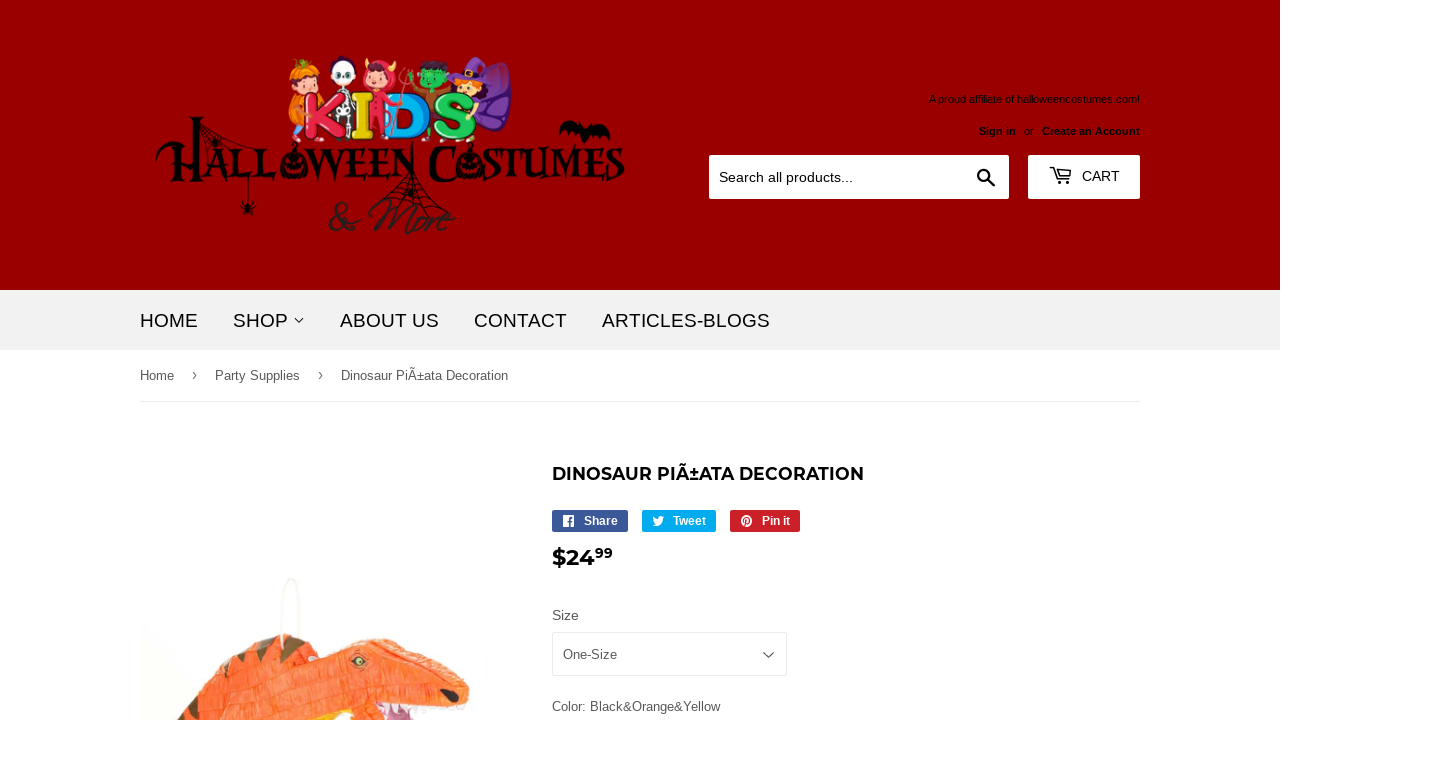

--- FILE ---
content_type: text/html; charset=utf-8
request_url: https://www.kidshalloweencostumes.com/collections/party-supplies/products/dinosaur-pia-ata-decoration
body_size: 20386
content:
<!doctype html>
<html class="no-touch no-js">
<head>
<!-- Global site tag (gtag.js) - Google Analytics -->
<script async src="https://www.googletagmanager.com/gtag/js?id=UA-156587570-1"></script>
<script>
  window.dataLayer = window.dataLayer || [];
  function gtag(){dataLayer.push(arguments);}
  gtag('js', new Date());

  gtag('config', 'UA-156587570-1');
</script>  
<meta name="google-site-verification" content="rNXc_5_zEo6wk0IjnuDqMaxJIvaLA2iv3VkMnPBxcmI" />
  <meta name="google-site-verification" content="sEEQk78DjX3RTHfvVhAJvztMQOZqq0loeVMsoAFAJdQ" />
  <script>(function(H){H.className=H.className.replace(/\bno-js\b/,'js')})(document.documentElement)</script>
  <!-- Basic page needs ================================================== -->
  <meta charset="utf-8">
  <meta http-equiv="X-UA-Compatible" content="IE=edge,chrome=1">

  

  <!-- Title and description Commented out and replaced with new code ================================================== -->
 <!-- <title>
  Dinosaur PiÃ±ata Decoration &ndash; Kids Halloween Costumes
  </title> -->
  
  <title>
  Dinosaur PiÃ±ata Decoration – Kids Halloween Costumes
  </title>

  
    <meta name="description" content="Pre-History RevealedNo one really knows what happened to the giant, awe-inspired lizards that used to roam the earth. Did disease decimate their species? Did a giant asteroid wipe them off the map? These were scientists&#39; favorite theories until just recently. A groundbreaking discovery revealed that dinosaurs may have ">
  

  <!-- Product meta ================================================== -->
  <!-- /snippets/social-meta-tags.liquid -->




<meta property="og:site_name" content="Kids Halloween Costumes">
<meta property="og:url" content="https://www.kidshalloweencostumes.com/products/dinosaur-pia-ata-decoration">
<meta property="og:title" content="Dinosaur PiÃ±ata Decoration">
<meta property="og:type" content="product">
<meta property="og:description" content="Pre-History RevealedNo one really knows what happened to the giant, awe-inspired lizards that used to roam the earth. Did disease decimate their species? Did a giant asteroid wipe them off the map? These were scientists&#39; favorite theories until just recently. A groundbreaking discovery revealed that dinosaurs may have ">

  <meta property="og:price:amount" content="24.99">
  <meta property="og:price:currency" content="USD">

<meta property="og:image" content="http://www.kidshalloweencostumes.com/cdn/shop/files/t-rex-dinosaur-pinata-decoration_1200x1200.jpg?v=1695683334">
<meta property="og:image:secure_url" content="https://www.kidshalloweencostumes.com/cdn/shop/files/t-rex-dinosaur-pinata-decoration_1200x1200.jpg?v=1695683334">


<meta name="twitter:card" content="summary_large_image">
<meta name="twitter:title" content="Dinosaur PiÃ±ata Decoration">
<meta name="twitter:description" content="Pre-History RevealedNo one really knows what happened to the giant, awe-inspired lizards that used to roam the earth. Did disease decimate their species? Did a giant asteroid wipe them off the map? These were scientists&#39; favorite theories until just recently. A groundbreaking discovery revealed that dinosaurs may have ">


  <!-- Helpers ================================================== -->
  <link rel="canonical" href="https://www.kidshalloweencostumes.com/products/dinosaur-pia-ata-decoration">
  <meta name="viewport" content="width=device-width,initial-scale=1">

  <!-- Codehouse.pk CSS ================================================== -->
  <link href="//www.kidshalloweencostumes.com/cdn/shop/t/6/assets/theme.scss.css?v=110777700921283978751706678279" rel="stylesheet" type="text/css" media="all" />
  
  <link href="//www.kidshalloweencostumes.com/cdn/shop/t/6/assets/custom.css?v=42674159994908316851571144043" rel="stylesheet" type="text/css" media="all" />

  <!-- Header hook for plugins ================================================== -->
  <script>window.performance && window.performance.mark && window.performance.mark('shopify.content_for_header.start');</script><meta name="google-site-verification" content="rOJjLLpNKgC7JUx9ZpsvEyPxPq8vQMaOYMceYpZy720">
<meta id="shopify-digital-wallet" name="shopify-digital-wallet" content="/26850492509/digital_wallets/dialog">
<link rel="alternate" type="application/json+oembed" href="https://www.kidshalloweencostumes.com/products/dinosaur-pia-ata-decoration.oembed">
<script async="async" src="/checkouts/internal/preloads.js?locale=en-US"></script>
<script id="shopify-features" type="application/json">{"accessToken":"3b6a3d9a393c94c6ac744631385852c0","betas":["rich-media-storefront-analytics"],"domain":"www.kidshalloweencostumes.com","predictiveSearch":true,"shopId":26850492509,"locale":"en"}</script>
<script>var Shopify = Shopify || {};
Shopify.shop = "willem-llc.myshopify.com";
Shopify.locale = "en";
Shopify.currency = {"active":"USD","rate":"1.0"};
Shopify.country = "US";
Shopify.theme = {"name":"Supply (Filter issue fixed)","id":78406844509,"schema_name":"Supply","schema_version":"8.3.0","theme_store_id":null,"role":"main"};
Shopify.theme.handle = "null";
Shopify.theme.style = {"id":null,"handle":null};
Shopify.cdnHost = "www.kidshalloweencostumes.com/cdn";
Shopify.routes = Shopify.routes || {};
Shopify.routes.root = "/";</script>
<script type="module">!function(o){(o.Shopify=o.Shopify||{}).modules=!0}(window);</script>
<script>!function(o){function n(){var o=[];function n(){o.push(Array.prototype.slice.apply(arguments))}return n.q=o,n}var t=o.Shopify=o.Shopify||{};t.loadFeatures=n(),t.autoloadFeatures=n()}(window);</script>
<script id="shop-js-analytics" type="application/json">{"pageType":"product"}</script>
<script defer="defer" async type="module" src="//www.kidshalloweencostumes.com/cdn/shopifycloud/shop-js/modules/v2/client.init-shop-cart-sync_BT-GjEfc.en.esm.js"></script>
<script defer="defer" async type="module" src="//www.kidshalloweencostumes.com/cdn/shopifycloud/shop-js/modules/v2/chunk.common_D58fp_Oc.esm.js"></script>
<script defer="defer" async type="module" src="//www.kidshalloweencostumes.com/cdn/shopifycloud/shop-js/modules/v2/chunk.modal_xMitdFEc.esm.js"></script>
<script type="module">
  await import("//www.kidshalloweencostumes.com/cdn/shopifycloud/shop-js/modules/v2/client.init-shop-cart-sync_BT-GjEfc.en.esm.js");
await import("//www.kidshalloweencostumes.com/cdn/shopifycloud/shop-js/modules/v2/chunk.common_D58fp_Oc.esm.js");
await import("//www.kidshalloweencostumes.com/cdn/shopifycloud/shop-js/modules/v2/chunk.modal_xMitdFEc.esm.js");

  window.Shopify.SignInWithShop?.initShopCartSync?.({"fedCMEnabled":true,"windoidEnabled":true});

</script>
<script id="__st">var __st={"a":26850492509,"offset":-18000,"reqid":"44e508a1-8b59-4c45-93a1-39e618a931ed-1769095514","pageurl":"www.kidshalloweencostumes.com\/collections\/party-supplies\/products\/dinosaur-pia-ata-decoration","u":"5e314e2c49d1","p":"product","rtyp":"product","rid":8121738592495};</script>
<script>window.ShopifyPaypalV4VisibilityTracking = true;</script>
<script id="captcha-bootstrap">!function(){'use strict';const t='contact',e='account',n='new_comment',o=[[t,t],['blogs',n],['comments',n],[t,'customer']],c=[[e,'customer_login'],[e,'guest_login'],[e,'recover_customer_password'],[e,'create_customer']],r=t=>t.map((([t,e])=>`form[action*='/${t}']:not([data-nocaptcha='true']) input[name='form_type'][value='${e}']`)).join(','),a=t=>()=>t?[...document.querySelectorAll(t)].map((t=>t.form)):[];function s(){const t=[...o],e=r(t);return a(e)}const i='password',u='form_key',d=['recaptcha-v3-token','g-recaptcha-response','h-captcha-response',i],f=()=>{try{return window.sessionStorage}catch{return}},m='__shopify_v',_=t=>t.elements[u];function p(t,e,n=!1){try{const o=window.sessionStorage,c=JSON.parse(o.getItem(e)),{data:r}=function(t){const{data:e,action:n}=t;return t[m]||n?{data:e,action:n}:{data:t,action:n}}(c);for(const[e,n]of Object.entries(r))t.elements[e]&&(t.elements[e].value=n);n&&o.removeItem(e)}catch(o){console.error('form repopulation failed',{error:o})}}const l='form_type',E='cptcha';function T(t){t.dataset[E]=!0}const w=window,h=w.document,L='Shopify',v='ce_forms',y='captcha';let A=!1;((t,e)=>{const n=(g='f06e6c50-85a8-45c8-87d0-21a2b65856fe',I='https://cdn.shopify.com/shopifycloud/storefront-forms-hcaptcha/ce_storefront_forms_captcha_hcaptcha.v1.5.2.iife.js',D={infoText:'Protected by hCaptcha',privacyText:'Privacy',termsText:'Terms'},(t,e,n)=>{const o=w[L][v],c=o.bindForm;if(c)return c(t,g,e,D).then(n);var r;o.q.push([[t,g,e,D],n]),r=I,A||(h.body.append(Object.assign(h.createElement('script'),{id:'captcha-provider',async:!0,src:r})),A=!0)});var g,I,D;w[L]=w[L]||{},w[L][v]=w[L][v]||{},w[L][v].q=[],w[L][y]=w[L][y]||{},w[L][y].protect=function(t,e){n(t,void 0,e),T(t)},Object.freeze(w[L][y]),function(t,e,n,w,h,L){const[v,y,A,g]=function(t,e,n){const i=e?o:[],u=t?c:[],d=[...i,...u],f=r(d),m=r(i),_=r(d.filter((([t,e])=>n.includes(e))));return[a(f),a(m),a(_),s()]}(w,h,L),I=t=>{const e=t.target;return e instanceof HTMLFormElement?e:e&&e.form},D=t=>v().includes(t);t.addEventListener('submit',(t=>{const e=I(t);if(!e)return;const n=D(e)&&!e.dataset.hcaptchaBound&&!e.dataset.recaptchaBound,o=_(e),c=g().includes(e)&&(!o||!o.value);(n||c)&&t.preventDefault(),c&&!n&&(function(t){try{if(!f())return;!function(t){const e=f();if(!e)return;const n=_(t);if(!n)return;const o=n.value;o&&e.removeItem(o)}(t);const e=Array.from(Array(32),(()=>Math.random().toString(36)[2])).join('');!function(t,e){_(t)||t.append(Object.assign(document.createElement('input'),{type:'hidden',name:u})),t.elements[u].value=e}(t,e),function(t,e){const n=f();if(!n)return;const o=[...t.querySelectorAll(`input[type='${i}']`)].map((({name:t})=>t)),c=[...d,...o],r={};for(const[a,s]of new FormData(t).entries())c.includes(a)||(r[a]=s);n.setItem(e,JSON.stringify({[m]:1,action:t.action,data:r}))}(t,e)}catch(e){console.error('failed to persist form',e)}}(e),e.submit())}));const S=(t,e)=>{t&&!t.dataset[E]&&(n(t,e.some((e=>e===t))),T(t))};for(const o of['focusin','change'])t.addEventListener(o,(t=>{const e=I(t);D(e)&&S(e,y())}));const B=e.get('form_key'),M=e.get(l),P=B&&M;t.addEventListener('DOMContentLoaded',(()=>{const t=y();if(P)for(const e of t)e.elements[l].value===M&&p(e,B);[...new Set([...A(),...v().filter((t=>'true'===t.dataset.shopifyCaptcha))])].forEach((e=>S(e,t)))}))}(h,new URLSearchParams(w.location.search),n,t,e,['guest_login'])})(!0,!0)}();</script>
<script integrity="sha256-4kQ18oKyAcykRKYeNunJcIwy7WH5gtpwJnB7kiuLZ1E=" data-source-attribution="shopify.loadfeatures" defer="defer" src="//www.kidshalloweencostumes.com/cdn/shopifycloud/storefront/assets/storefront/load_feature-a0a9edcb.js" crossorigin="anonymous"></script>
<script data-source-attribution="shopify.dynamic_checkout.dynamic.init">var Shopify=Shopify||{};Shopify.PaymentButton=Shopify.PaymentButton||{isStorefrontPortableWallets:!0,init:function(){window.Shopify.PaymentButton.init=function(){};var t=document.createElement("script");t.src="https://www.kidshalloweencostumes.com/cdn/shopifycloud/portable-wallets/latest/portable-wallets.en.js",t.type="module",document.head.appendChild(t)}};
</script>
<script data-source-attribution="shopify.dynamic_checkout.buyer_consent">
  function portableWalletsHideBuyerConsent(e){var t=document.getElementById("shopify-buyer-consent"),n=document.getElementById("shopify-subscription-policy-button");t&&n&&(t.classList.add("hidden"),t.setAttribute("aria-hidden","true"),n.removeEventListener("click",e))}function portableWalletsShowBuyerConsent(e){var t=document.getElementById("shopify-buyer-consent"),n=document.getElementById("shopify-subscription-policy-button");t&&n&&(t.classList.remove("hidden"),t.removeAttribute("aria-hidden"),n.addEventListener("click",e))}window.Shopify?.PaymentButton&&(window.Shopify.PaymentButton.hideBuyerConsent=portableWalletsHideBuyerConsent,window.Shopify.PaymentButton.showBuyerConsent=portableWalletsShowBuyerConsent);
</script>
<script data-source-attribution="shopify.dynamic_checkout.cart.bootstrap">document.addEventListener("DOMContentLoaded",(function(){function t(){return document.querySelector("shopify-accelerated-checkout-cart, shopify-accelerated-checkout")}if(t())Shopify.PaymentButton.init();else{new MutationObserver((function(e,n){t()&&(Shopify.PaymentButton.init(),n.disconnect())})).observe(document.body,{childList:!0,subtree:!0})}}));
</script>

<script>window.performance && window.performance.mark && window.performance.mark('shopify.content_for_header.end');</script>

  
  

  <script src="//www.kidshalloweencostumes.com/cdn/shop/t/6/assets/jquery-2.2.3.min.js?v=58211863146907186831571144045" type="text/javascript"></script>

  <script src="//www.kidshalloweencostumes.com/cdn/shop/t/6/assets/lazysizes.min.js?v=8147953233334221341571144045" async="async"></script>
  <script src="//www.kidshalloweencostumes.com/cdn/shop/t/6/assets/vendor.js?v=106177282645720727331571144046" defer="defer"></script>
  <script src="//www.kidshalloweencostumes.com/cdn/shop/t/6/assets/theme.js?v=117196436049159669641705611493" defer="defer"></script>
  <script src="//www.kidshalloweencostumes.com/cdn/shop/t/6/assets/custom.js?v=153747650608537916401571144044" defer="defer"></script>
  
<!-- BEGIN: RatingWidget -->
<div class="rw-js-container">
    <script type="text/javascript">(function(d, t, e, m){
        // Async Rating-Widget initialization.
        window.RW_Async_Init = function(){
            var settings = {
    uid: "e3af6ad424cb7000eba8a7e29f007946", 
    huid: "440303",
    source: "Shopify",
    options: {     "theme": "star_oxygen",     "isDummy": false }     
};

var ratingSettings = {
    title: "Dinosaur PiÃ±ata Decoration",
    url: "",
    domain: "willem-llc.myshopify.com",
    img: "//www.kidshalloweencostumes.com/cdn/shop/files/t-rex-dinosaur-pinata-decoration_large.jpg%3Fv=1695683334",
    tags: "Age Group_Adult;Age Group_Group Costumes;Category_Party Supplies;Gender_unisex;Size Type_regular;Size_One-Size;Theme_Dinosaur;Type_Halloween Decor;Type_New in 2023;"
};
            
            
            // Init ratings settings.
            RW.init(settings);

            // Adds rating identification for analytics.
            
                RW.initRating("8121738592495", ratingSettings);
            
            
            RW.render();
        };

        // Append Rating-Widget JavaScript library.
        var rw, s = d.getElementsByTagName(e)[0], id = "rw-js",
            l = d.location, ck = "Y" + t.getFullYear() + 
            "M" + t.getMonth() + "D" + t.getDate(), p = l.protocol,
            f = (-1 < l.search.indexOf("DBG=") ? "" : ".min"),
            a = ("https:" == p ? "secure." + m + "js/" : "js." + m);
        if (d.getElementById(id)) return;              
        rw = d.createElement(e);
        rw.id = id; rw.async = true; rw.type = "text/javascript";
        rw.src = p + "//" + a + "external" + f + ".js?ck=" + ck;
        s.parentNode.insertBefore(rw, s);
    }(document, new Date(), "script", "rating-widget.com/"));</script>
</div>
<!-- END: RatingWidget -->

	
<link href="https://monorail-edge.shopifysvc.com" rel="dns-prefetch">
<script>(function(){if ("sendBeacon" in navigator && "performance" in window) {try {var session_token_from_headers = performance.getEntriesByType('navigation')[0].serverTiming.find(x => x.name == '_s').description;} catch {var session_token_from_headers = undefined;}var session_cookie_matches = document.cookie.match(/_shopify_s=([^;]*)/);var session_token_from_cookie = session_cookie_matches && session_cookie_matches.length === 2 ? session_cookie_matches[1] : "";var session_token = session_token_from_headers || session_token_from_cookie || "";function handle_abandonment_event(e) {var entries = performance.getEntries().filter(function(entry) {return /monorail-edge.shopifysvc.com/.test(entry.name);});if (!window.abandonment_tracked && entries.length === 0) {window.abandonment_tracked = true;var currentMs = Date.now();var navigation_start = performance.timing.navigationStart;var payload = {shop_id: 26850492509,url: window.location.href,navigation_start,duration: currentMs - navigation_start,session_token,page_type: "product"};window.navigator.sendBeacon("https://monorail-edge.shopifysvc.com/v1/produce", JSON.stringify({schema_id: "online_store_buyer_site_abandonment/1.1",payload: payload,metadata: {event_created_at_ms: currentMs,event_sent_at_ms: currentMs}}));}}window.addEventListener('pagehide', handle_abandonment_event);}}());</script>
<script id="web-pixels-manager-setup">(function e(e,d,r,n,o){if(void 0===o&&(o={}),!Boolean(null===(a=null===(i=window.Shopify)||void 0===i?void 0:i.analytics)||void 0===a?void 0:a.replayQueue)){var i,a;window.Shopify=window.Shopify||{};var t=window.Shopify;t.analytics=t.analytics||{};var s=t.analytics;s.replayQueue=[],s.publish=function(e,d,r){return s.replayQueue.push([e,d,r]),!0};try{self.performance.mark("wpm:start")}catch(e){}var l=function(){var e={modern:/Edge?\/(1{2}[4-9]|1[2-9]\d|[2-9]\d{2}|\d{4,})\.\d+(\.\d+|)|Firefox\/(1{2}[4-9]|1[2-9]\d|[2-9]\d{2}|\d{4,})\.\d+(\.\d+|)|Chrom(ium|e)\/(9{2}|\d{3,})\.\d+(\.\d+|)|(Maci|X1{2}).+ Version\/(15\.\d+|(1[6-9]|[2-9]\d|\d{3,})\.\d+)([,.]\d+|)( \(\w+\)|)( Mobile\/\w+|) Safari\/|Chrome.+OPR\/(9{2}|\d{3,})\.\d+\.\d+|(CPU[ +]OS|iPhone[ +]OS|CPU[ +]iPhone|CPU IPhone OS|CPU iPad OS)[ +]+(15[._]\d+|(1[6-9]|[2-9]\d|\d{3,})[._]\d+)([._]\d+|)|Android:?[ /-](13[3-9]|1[4-9]\d|[2-9]\d{2}|\d{4,})(\.\d+|)(\.\d+|)|Android.+Firefox\/(13[5-9]|1[4-9]\d|[2-9]\d{2}|\d{4,})\.\d+(\.\d+|)|Android.+Chrom(ium|e)\/(13[3-9]|1[4-9]\d|[2-9]\d{2}|\d{4,})\.\d+(\.\d+|)|SamsungBrowser\/([2-9]\d|\d{3,})\.\d+/,legacy:/Edge?\/(1[6-9]|[2-9]\d|\d{3,})\.\d+(\.\d+|)|Firefox\/(5[4-9]|[6-9]\d|\d{3,})\.\d+(\.\d+|)|Chrom(ium|e)\/(5[1-9]|[6-9]\d|\d{3,})\.\d+(\.\d+|)([\d.]+$|.*Safari\/(?![\d.]+ Edge\/[\d.]+$))|(Maci|X1{2}).+ Version\/(10\.\d+|(1[1-9]|[2-9]\d|\d{3,})\.\d+)([,.]\d+|)( \(\w+\)|)( Mobile\/\w+|) Safari\/|Chrome.+OPR\/(3[89]|[4-9]\d|\d{3,})\.\d+\.\d+|(CPU[ +]OS|iPhone[ +]OS|CPU[ +]iPhone|CPU IPhone OS|CPU iPad OS)[ +]+(10[._]\d+|(1[1-9]|[2-9]\d|\d{3,})[._]\d+)([._]\d+|)|Android:?[ /-](13[3-9]|1[4-9]\d|[2-9]\d{2}|\d{4,})(\.\d+|)(\.\d+|)|Mobile Safari.+OPR\/([89]\d|\d{3,})\.\d+\.\d+|Android.+Firefox\/(13[5-9]|1[4-9]\d|[2-9]\d{2}|\d{4,})\.\d+(\.\d+|)|Android.+Chrom(ium|e)\/(13[3-9]|1[4-9]\d|[2-9]\d{2}|\d{4,})\.\d+(\.\d+|)|Android.+(UC? ?Browser|UCWEB|U3)[ /]?(15\.([5-9]|\d{2,})|(1[6-9]|[2-9]\d|\d{3,})\.\d+)\.\d+|SamsungBrowser\/(5\.\d+|([6-9]|\d{2,})\.\d+)|Android.+MQ{2}Browser\/(14(\.(9|\d{2,})|)|(1[5-9]|[2-9]\d|\d{3,})(\.\d+|))(\.\d+|)|K[Aa][Ii]OS\/(3\.\d+|([4-9]|\d{2,})\.\d+)(\.\d+|)/},d=e.modern,r=e.legacy,n=navigator.userAgent;return n.match(d)?"modern":n.match(r)?"legacy":"unknown"}(),u="modern"===l?"modern":"legacy",c=(null!=n?n:{modern:"",legacy:""})[u],f=function(e){return[e.baseUrl,"/wpm","/b",e.hashVersion,"modern"===e.buildTarget?"m":"l",".js"].join("")}({baseUrl:d,hashVersion:r,buildTarget:u}),m=function(e){var d=e.version,r=e.bundleTarget,n=e.surface,o=e.pageUrl,i=e.monorailEndpoint;return{emit:function(e){var a=e.status,t=e.errorMsg,s=(new Date).getTime(),l=JSON.stringify({metadata:{event_sent_at_ms:s},events:[{schema_id:"web_pixels_manager_load/3.1",payload:{version:d,bundle_target:r,page_url:o,status:a,surface:n,error_msg:t},metadata:{event_created_at_ms:s}}]});if(!i)return console&&console.warn&&console.warn("[Web Pixels Manager] No Monorail endpoint provided, skipping logging."),!1;try{return self.navigator.sendBeacon.bind(self.navigator)(i,l)}catch(e){}var u=new XMLHttpRequest;try{return u.open("POST",i,!0),u.setRequestHeader("Content-Type","text/plain"),u.send(l),!0}catch(e){return console&&console.warn&&console.warn("[Web Pixels Manager] Got an unhandled error while logging to Monorail."),!1}}}}({version:r,bundleTarget:l,surface:e.surface,pageUrl:self.location.href,monorailEndpoint:e.monorailEndpoint});try{o.browserTarget=l,function(e){var d=e.src,r=e.async,n=void 0===r||r,o=e.onload,i=e.onerror,a=e.sri,t=e.scriptDataAttributes,s=void 0===t?{}:t,l=document.createElement("script"),u=document.querySelector("head"),c=document.querySelector("body");if(l.async=n,l.src=d,a&&(l.integrity=a,l.crossOrigin="anonymous"),s)for(var f in s)if(Object.prototype.hasOwnProperty.call(s,f))try{l.dataset[f]=s[f]}catch(e){}if(o&&l.addEventListener("load",o),i&&l.addEventListener("error",i),u)u.appendChild(l);else{if(!c)throw new Error("Did not find a head or body element to append the script");c.appendChild(l)}}({src:f,async:!0,onload:function(){if(!function(){var e,d;return Boolean(null===(d=null===(e=window.Shopify)||void 0===e?void 0:e.analytics)||void 0===d?void 0:d.initialized)}()){var d=window.webPixelsManager.init(e)||void 0;if(d){var r=window.Shopify.analytics;r.replayQueue.forEach((function(e){var r=e[0],n=e[1],o=e[2];d.publishCustomEvent(r,n,o)})),r.replayQueue=[],r.publish=d.publishCustomEvent,r.visitor=d.visitor,r.initialized=!0}}},onerror:function(){return m.emit({status:"failed",errorMsg:"".concat(f," has failed to load")})},sri:function(e){var d=/^sha384-[A-Za-z0-9+/=]+$/;return"string"==typeof e&&d.test(e)}(c)?c:"",scriptDataAttributes:o}),m.emit({status:"loading"})}catch(e){m.emit({status:"failed",errorMsg:(null==e?void 0:e.message)||"Unknown error"})}}})({shopId: 26850492509,storefrontBaseUrl: "https://www.kidshalloweencostumes.com",extensionsBaseUrl: "https://extensions.shopifycdn.com/cdn/shopifycloud/web-pixels-manager",monorailEndpoint: "https://monorail-edge.shopifysvc.com/unstable/produce_batch",surface: "storefront-renderer",enabledBetaFlags: ["2dca8a86"],webPixelsConfigList: [{"id":"526254319","configuration":"{\"config\":\"{\\\"pixel_id\\\":\\\"G-VWG6Z1XRC8\\\",\\\"target_country\\\":\\\"US\\\",\\\"gtag_events\\\":[{\\\"type\\\":\\\"begin_checkout\\\",\\\"action_label\\\":\\\"G-VWG6Z1XRC8\\\"},{\\\"type\\\":\\\"search\\\",\\\"action_label\\\":\\\"G-VWG6Z1XRC8\\\"},{\\\"type\\\":\\\"view_item\\\",\\\"action_label\\\":[\\\"G-VWG6Z1XRC8\\\",\\\"MC-5R52XP72FX\\\"]},{\\\"type\\\":\\\"purchase\\\",\\\"action_label\\\":[\\\"G-VWG6Z1XRC8\\\",\\\"MC-5R52XP72FX\\\"]},{\\\"type\\\":\\\"page_view\\\",\\\"action_label\\\":[\\\"G-VWG6Z1XRC8\\\",\\\"MC-5R52XP72FX\\\"]},{\\\"type\\\":\\\"add_payment_info\\\",\\\"action_label\\\":\\\"G-VWG6Z1XRC8\\\"},{\\\"type\\\":\\\"add_to_cart\\\",\\\"action_label\\\":\\\"G-VWG6Z1XRC8\\\"}],\\\"enable_monitoring_mode\\\":false}\"}","eventPayloadVersion":"v1","runtimeContext":"OPEN","scriptVersion":"b2a88bafab3e21179ed38636efcd8a93","type":"APP","apiClientId":1780363,"privacyPurposes":[],"dataSharingAdjustments":{"protectedCustomerApprovalScopes":["read_customer_address","read_customer_email","read_customer_name","read_customer_personal_data","read_customer_phone"]}},{"id":"shopify-app-pixel","configuration":"{}","eventPayloadVersion":"v1","runtimeContext":"STRICT","scriptVersion":"0450","apiClientId":"shopify-pixel","type":"APP","privacyPurposes":["ANALYTICS","MARKETING"]},{"id":"shopify-custom-pixel","eventPayloadVersion":"v1","runtimeContext":"LAX","scriptVersion":"0450","apiClientId":"shopify-pixel","type":"CUSTOM","privacyPurposes":["ANALYTICS","MARKETING"]}],isMerchantRequest: false,initData: {"shop":{"name":"Kids Halloween Costumes","paymentSettings":{"currencyCode":"USD"},"myshopifyDomain":"willem-llc.myshopify.com","countryCode":"US","storefrontUrl":"https:\/\/www.kidshalloweencostumes.com"},"customer":null,"cart":null,"checkout":null,"productVariants":[{"price":{"amount":24.99,"currencyCode":"USD"},"product":{"title":"Dinosaur PiÃ±ata Decoration","vendor":"FUN Costumes","id":"8121738592495","untranslatedTitle":"Dinosaur PiÃ±ata Decoration","url":"\/products\/dinosaur-pia-ata-decoration","type":"Halloween Decor"},"id":"44085087961327","image":{"src":"\/\/www.kidshalloweencostumes.com\/cdn\/shop\/files\/t-rex-dinosaur-pinata-decoration.jpg?v=1695683334"},"sku":"FUN5256-ST","title":"One-Size \/ Black\u0026Orange\u0026Yellow","untranslatedTitle":"One-Size \/ Black\u0026Orange\u0026Yellow"}],"purchasingCompany":null},},"https://www.kidshalloweencostumes.com/cdn","fcfee988w5aeb613cpc8e4bc33m6693e112",{"modern":"","legacy":""},{"shopId":"26850492509","storefrontBaseUrl":"https:\/\/www.kidshalloweencostumes.com","extensionBaseUrl":"https:\/\/extensions.shopifycdn.com\/cdn\/shopifycloud\/web-pixels-manager","surface":"storefront-renderer","enabledBetaFlags":"[\"2dca8a86\"]","isMerchantRequest":"false","hashVersion":"fcfee988w5aeb613cpc8e4bc33m6693e112","publish":"custom","events":"[[\"page_viewed\",{}],[\"product_viewed\",{\"productVariant\":{\"price\":{\"amount\":24.99,\"currencyCode\":\"USD\"},\"product\":{\"title\":\"Dinosaur PiÃ±ata Decoration\",\"vendor\":\"FUN Costumes\",\"id\":\"8121738592495\",\"untranslatedTitle\":\"Dinosaur PiÃ±ata Decoration\",\"url\":\"\/products\/dinosaur-pia-ata-decoration\",\"type\":\"Halloween Decor\"},\"id\":\"44085087961327\",\"image\":{\"src\":\"\/\/www.kidshalloweencostumes.com\/cdn\/shop\/files\/t-rex-dinosaur-pinata-decoration.jpg?v=1695683334\"},\"sku\":\"FUN5256-ST\",\"title\":\"One-Size \/ Black\u0026Orange\u0026Yellow\",\"untranslatedTitle\":\"One-Size \/ Black\u0026Orange\u0026Yellow\"}}]]"});</script><script>
  window.ShopifyAnalytics = window.ShopifyAnalytics || {};
  window.ShopifyAnalytics.meta = window.ShopifyAnalytics.meta || {};
  window.ShopifyAnalytics.meta.currency = 'USD';
  var meta = {"product":{"id":8121738592495,"gid":"gid:\/\/shopify\/Product\/8121738592495","vendor":"FUN Costumes","type":"Halloween Decor","handle":"dinosaur-pia-ata-decoration","variants":[{"id":44085087961327,"price":2499,"name":"Dinosaur PiÃ±ata Decoration - One-Size \/ Black\u0026Orange\u0026Yellow","public_title":"One-Size \/ Black\u0026Orange\u0026Yellow","sku":"FUN5256-ST"}],"remote":false},"page":{"pageType":"product","resourceType":"product","resourceId":8121738592495,"requestId":"44e508a1-8b59-4c45-93a1-39e618a931ed-1769095514"}};
  for (var attr in meta) {
    window.ShopifyAnalytics.meta[attr] = meta[attr];
  }
</script>
<script class="analytics">
  (function () {
    var customDocumentWrite = function(content) {
      var jquery = null;

      if (window.jQuery) {
        jquery = window.jQuery;
      } else if (window.Checkout && window.Checkout.$) {
        jquery = window.Checkout.$;
      }

      if (jquery) {
        jquery('body').append(content);
      }
    };

    var hasLoggedConversion = function(token) {
      if (token) {
        return document.cookie.indexOf('loggedConversion=' + token) !== -1;
      }
      return false;
    }

    var setCookieIfConversion = function(token) {
      if (token) {
        var twoMonthsFromNow = new Date(Date.now());
        twoMonthsFromNow.setMonth(twoMonthsFromNow.getMonth() + 2);

        document.cookie = 'loggedConversion=' + token + '; expires=' + twoMonthsFromNow;
      }
    }

    var trekkie = window.ShopifyAnalytics.lib = window.trekkie = window.trekkie || [];
    if (trekkie.integrations) {
      return;
    }
    trekkie.methods = [
      'identify',
      'page',
      'ready',
      'track',
      'trackForm',
      'trackLink'
    ];
    trekkie.factory = function(method) {
      return function() {
        var args = Array.prototype.slice.call(arguments);
        args.unshift(method);
        trekkie.push(args);
        return trekkie;
      };
    };
    for (var i = 0; i < trekkie.methods.length; i++) {
      var key = trekkie.methods[i];
      trekkie[key] = trekkie.factory(key);
    }
    trekkie.load = function(config) {
      trekkie.config = config || {};
      trekkie.config.initialDocumentCookie = document.cookie;
      var first = document.getElementsByTagName('script')[0];
      var script = document.createElement('script');
      script.type = 'text/javascript';
      script.onerror = function(e) {
        var scriptFallback = document.createElement('script');
        scriptFallback.type = 'text/javascript';
        scriptFallback.onerror = function(error) {
                var Monorail = {
      produce: function produce(monorailDomain, schemaId, payload) {
        var currentMs = new Date().getTime();
        var event = {
          schema_id: schemaId,
          payload: payload,
          metadata: {
            event_created_at_ms: currentMs,
            event_sent_at_ms: currentMs
          }
        };
        return Monorail.sendRequest("https://" + monorailDomain + "/v1/produce", JSON.stringify(event));
      },
      sendRequest: function sendRequest(endpointUrl, payload) {
        // Try the sendBeacon API
        if (window && window.navigator && typeof window.navigator.sendBeacon === 'function' && typeof window.Blob === 'function' && !Monorail.isIos12()) {
          var blobData = new window.Blob([payload], {
            type: 'text/plain'
          });

          if (window.navigator.sendBeacon(endpointUrl, blobData)) {
            return true;
          } // sendBeacon was not successful

        } // XHR beacon

        var xhr = new XMLHttpRequest();

        try {
          xhr.open('POST', endpointUrl);
          xhr.setRequestHeader('Content-Type', 'text/plain');
          xhr.send(payload);
        } catch (e) {
          console.log(e);
        }

        return false;
      },
      isIos12: function isIos12() {
        return window.navigator.userAgent.lastIndexOf('iPhone; CPU iPhone OS 12_') !== -1 || window.navigator.userAgent.lastIndexOf('iPad; CPU OS 12_') !== -1;
      }
    };
    Monorail.produce('monorail-edge.shopifysvc.com',
      'trekkie_storefront_load_errors/1.1',
      {shop_id: 26850492509,
      theme_id: 78406844509,
      app_name: "storefront",
      context_url: window.location.href,
      source_url: "//www.kidshalloweencostumes.com/cdn/s/trekkie.storefront.1bbfab421998800ff09850b62e84b8915387986d.min.js"});

        };
        scriptFallback.async = true;
        scriptFallback.src = '//www.kidshalloweencostumes.com/cdn/s/trekkie.storefront.1bbfab421998800ff09850b62e84b8915387986d.min.js';
        first.parentNode.insertBefore(scriptFallback, first);
      };
      script.async = true;
      script.src = '//www.kidshalloweencostumes.com/cdn/s/trekkie.storefront.1bbfab421998800ff09850b62e84b8915387986d.min.js';
      first.parentNode.insertBefore(script, first);
    };
    trekkie.load(
      {"Trekkie":{"appName":"storefront","development":false,"defaultAttributes":{"shopId":26850492509,"isMerchantRequest":null,"themeId":78406844509,"themeCityHash":"1582763604639259356","contentLanguage":"en","currency":"USD","eventMetadataId":"78d8af3b-23d5-4b89-8ee3-b82a6ccacda4"},"isServerSideCookieWritingEnabled":true,"monorailRegion":"shop_domain","enabledBetaFlags":["65f19447"]},"Session Attribution":{},"S2S":{"facebookCapiEnabled":false,"source":"trekkie-storefront-renderer","apiClientId":580111}}
    );

    var loaded = false;
    trekkie.ready(function() {
      if (loaded) return;
      loaded = true;

      window.ShopifyAnalytics.lib = window.trekkie;

      var originalDocumentWrite = document.write;
      document.write = customDocumentWrite;
      try { window.ShopifyAnalytics.merchantGoogleAnalytics.call(this); } catch(error) {};
      document.write = originalDocumentWrite;

      window.ShopifyAnalytics.lib.page(null,{"pageType":"product","resourceType":"product","resourceId":8121738592495,"requestId":"44e508a1-8b59-4c45-93a1-39e618a931ed-1769095514","shopifyEmitted":true});

      var match = window.location.pathname.match(/checkouts\/(.+)\/(thank_you|post_purchase)/)
      var token = match? match[1]: undefined;
      if (!hasLoggedConversion(token)) {
        setCookieIfConversion(token);
        window.ShopifyAnalytics.lib.track("Viewed Product",{"currency":"USD","variantId":44085087961327,"productId":8121738592495,"productGid":"gid:\/\/shopify\/Product\/8121738592495","name":"Dinosaur PiÃ±ata Decoration - One-Size \/ Black\u0026Orange\u0026Yellow","price":"24.99","sku":"FUN5256-ST","brand":"FUN Costumes","variant":"One-Size \/ Black\u0026Orange\u0026Yellow","category":"Halloween Decor","nonInteraction":true,"remote":false},undefined,undefined,{"shopifyEmitted":true});
      window.ShopifyAnalytics.lib.track("monorail:\/\/trekkie_storefront_viewed_product\/1.1",{"currency":"USD","variantId":44085087961327,"productId":8121738592495,"productGid":"gid:\/\/shopify\/Product\/8121738592495","name":"Dinosaur PiÃ±ata Decoration - One-Size \/ Black\u0026Orange\u0026Yellow","price":"24.99","sku":"FUN5256-ST","brand":"FUN Costumes","variant":"One-Size \/ Black\u0026Orange\u0026Yellow","category":"Halloween Decor","nonInteraction":true,"remote":false,"referer":"https:\/\/www.kidshalloweencostumes.com\/collections\/party-supplies\/products\/dinosaur-pia-ata-decoration"});
      }
    });


        var eventsListenerScript = document.createElement('script');
        eventsListenerScript.async = true;
        eventsListenerScript.src = "//www.kidshalloweencostumes.com/cdn/shopifycloud/storefront/assets/shop_events_listener-3da45d37.js";
        document.getElementsByTagName('head')[0].appendChild(eventsListenerScript);

})();</script>
  <script>
  if (!window.ga || (window.ga && typeof window.ga !== 'function')) {
    window.ga = function ga() {
      (window.ga.q = window.ga.q || []).push(arguments);
      if (window.Shopify && window.Shopify.analytics && typeof window.Shopify.analytics.publish === 'function') {
        window.Shopify.analytics.publish("ga_stub_called", {}, {sendTo: "google_osp_migration"});
      }
      console.error("Shopify's Google Analytics stub called with:", Array.from(arguments), "\nSee https://help.shopify.com/manual/promoting-marketing/pixels/pixel-migration#google for more information.");
    };
    if (window.Shopify && window.Shopify.analytics && typeof window.Shopify.analytics.publish === 'function') {
      window.Shopify.analytics.publish("ga_stub_initialized", {}, {sendTo: "google_osp_migration"});
    }
  }
</script>
<script
  defer
  src="https://www.kidshalloweencostumes.com/cdn/shopifycloud/perf-kit/shopify-perf-kit-3.0.4.min.js"
  data-application="storefront-renderer"
  data-shop-id="26850492509"
  data-render-region="gcp-us-central1"
  data-page-type="product"
  data-theme-instance-id="78406844509"
  data-theme-name="Supply"
  data-theme-version="8.3.0"
  data-monorail-region="shop_domain"
  data-resource-timing-sampling-rate="10"
  data-shs="true"
  data-shs-beacon="true"
  data-shs-export-with-fetch="true"
  data-shs-logs-sample-rate="1"
  data-shs-beacon-endpoint="https://www.kidshalloweencostumes.com/api/collect"
></script>
</head>

<body id="dinosaur-pia-ata-decoration" class="template-product" >

  <div id="shopify-section-header" class="shopify-section header-section"><header class="site-header" role="banner" data-section-id="header" data-section-type="header-section">
  <div class="wrapper">

    <div class="grid--full">
      <div class="grid-item large--one-half">
        
          <div class="h1 header-logo" itemscope itemtype="http://schema.org/Organization">
        
          
          

          <a href="/" itemprop="url">
            <div class="lazyload__image-wrapper no-js header-logo__image" style="max-width:600px;">
              <div style="padding-top:40.0%;">
                <img class="lazyload js"
                  data-src="//www.kidshalloweencostumes.com/cdn/shop/files/Kids-Halloween-Costumes-_-More-Logo_{width}x.png?v=1613187280"
                  data-widths="[180, 360, 540, 720, 900, 1080, 1296, 1512, 1728, 2048]"
                  data-aspectratio="2.5"
                  data-sizes="auto"
                  alt="Kids halloween costumes for sale to order online - buy for adults, mens, women, toddlers. Baby’s - masks, decorations &amp; more "
                  style="width:600px;">
              </div>
            </div>
            <noscript>
              
              <img src="//www.kidshalloweencostumes.com/cdn/shop/files/Kids-Halloween-Costumes-_-More-Logo_600x.png?v=1613187280"
                srcset="//www.kidshalloweencostumes.com/cdn/shop/files/Kids-Halloween-Costumes-_-More-Logo_600x.png?v=1613187280 1x, //www.kidshalloweencostumes.com/cdn/shop/files/Kids-Halloween-Costumes-_-More-Logo_600x@2x.png?v=1613187280 2x"
                alt="Kids halloween costumes for sale to order online - buy for adults, mens, women, toddlers. Baby’s - masks, decorations &amp; more "
                itemprop="logo"
                style="max-width:600px;">
            </noscript>
          </a>
          
        
          </div>
        
      </div>

      <div class="grid-item large--one-half text-center large--text-right">
        
          <div class="site-header--text-links">
            
              

                <p>A proud affiliate of halloweencostumes.com!</p>

              
            

            
              <span class="site-header--meta-links medium-down--hide">
                
                  <a href="https://shopify.com/26850492509/account?locale=en&amp;region_country=US" id="customer_login_link">Sign in</a>
                  <span class="site-header--spacer">or</span>
                  <a href="https://shopify.com/26850492509/account?locale=en" id="customer_register_link">Create an Account</a>
                
              </span>
            
          </div>

          <br class="medium-down--hide">
        

        <form action="/search" method="get" class="search-bar" role="search">
  <input type="hidden" name="type" value="product">

  <input type="search" name="q" value="" placeholder="Search all products..." aria-label="Search all products...">
  <button type="submit" class="search-bar--submit icon-fallback-text">
    <span class="icon icon-search" aria-hidden="true"></span>
    <span class="fallback-text">Search</span>
  </button>
</form>


        <a href="/cart" class="header-cart-btn cart-toggle">
          <span class="icon icon-cart"></span>
          Cart <span class="cart-count cart-badge--desktop hidden-count">0</span>
        </a>
      </div>
    </div>

  </div>
</header>

<div id="mobileNavBar">
  <div class="display-table-cell">
    <button class="menu-toggle mobileNavBar-link" aria-controls="navBar" aria-expanded="false"><span class="icon icon-hamburger" aria-hidden="true"></span>Menu</button>
  </div>
  <div class="display-table-cell">
    <a href="/cart" class="cart-toggle mobileNavBar-link">
      <span class="icon icon-cart"></span>
      Cart <span class="cart-count hidden-count">0</span>
    </a>
  </div>
</div>

<nav class="nav-bar" id="navBar" role="navigation">
  <div class="wrapper">
    <form action="/search" method="get" class="search-bar" role="search">
  <input type="hidden" name="type" value="product">

  <input type="search" name="q" value="" placeholder="Search all products..." aria-label="Search all products...">
  <button type="submit" class="search-bar--submit icon-fallback-text">
    <span class="icon icon-search" aria-hidden="true"></span>
    <span class="fallback-text">Search</span>
  </button>
</form>

    <ul class="mobile-nav" id="MobileNav">
  
  
    
      <li>
        <a
          href="/"
          class="mobile-nav--link"
          data-meganav-type="child"
          >
            Home
        </a>
      </li>
    
  
    
      
      <li
        class="mobile-nav--has-dropdown "
        aria-haspopup="true">
        <a
          href="/collections/all-products"
          class="mobile-nav--link"
          data-meganav-type="parent"
          >
            Shop
        </a>
        <button class="icon icon-arrow-down mobile-nav--button"
          aria-expanded="false"
          aria-label="Shop Menu">
        </button>
        <ul
          id="MenuParent-2"
          class="mobile-nav--dropdown mobile-nav--has-grandchildren"
          data-meganav-dropdown>
          
            
              <li>
                <a
                  href="/collections/kids-halloween-costumes-new-arrivals"
                  class="mobile-nav--link"
                  data-meganav-type="child"
                  >
                    New Arrivals
                </a>
              </li>
            
          
            
            
              <li
                class="mobile-nav--has-dropdown mobile-nav--has-dropdown-grandchild "
                aria-haspopup="true">
                <a
                  href="/collections/all-products"
                  class="mobile-nav--link"
                  data-meganav-type="parent"
                  >
                    Theme
                </a>
                <button class="icon icon-arrow-down mobile-nav--button"
                  aria-expanded="false"
                  aria-label="Theme Menu">
                </button>
                <ul
                  id="MenuChildren-2-2"
                  class="mobile-nav--dropdown-grandchild"
                  data-meganav-dropdown>
                  
                    <li>
                      <a
                        href="/collections/1920s"
                        class="mobile-nav--link"
                        data-meganav-type="child"
                        >
                          1920s Costumes
                        </a>
                    </li>
                  
                    <li>
                      <a
                        href="/collections/1950s"
                        class="mobile-nav--link"
                        data-meganav-type="child"
                        >
                          1950s Costumes
                        </a>
                    </li>
                  
                    <li>
                      <a
                        href="/collections/1960s"
                        class="mobile-nav--link"
                        data-meganav-type="child"
                        >
                          1960s Costumes
                        </a>
                    </li>
                  
                    <li>
                      <a
                        href="/collections/1970s"
                        class="mobile-nav--link"
                        data-meganav-type="child"
                        >
                          1970s Costumes
                        </a>
                    </li>
                  
                    <li>
                      <a
                        href="/collections/1980s"
                        class="mobile-nav--link"
                        data-meganav-type="child"
                        >
                          1980s Costumes
                        </a>
                    </li>
                  
                    <li>
                      <a
                        href="/collections/1990s"
                        class="mobile-nav--link"
                        data-meganav-type="child"
                        >
                          1990s Costumes
                        </a>
                    </li>
                  
                    <li>
                      <a
                        href="/collections/alice-in-wonderland"
                        class="mobile-nav--link"
                        data-meganav-type="child"
                        >
                          Alice in Wonderland Costumes
                        </a>
                    </li>
                  
                    <li>
                      <a
                        href="/collections/animals"
                        class="mobile-nav--link"
                        data-meganav-type="child"
                        >
                          Animal Costumes
                        </a>
                    </li>
                  
                    <li>
                      <a
                        href="/collections/cowboy"
                        class="mobile-nav--link"
                        data-meganav-type="child"
                        >
                          Cowboy &amp; Cowgirl Costumes
                        </a>
                    </li>
                  
                    <li>
                      <a
                        href="/collections/disco"
                        class="mobile-nav--link"
                        data-meganav-type="child"
                        >
                          Disco Costumes
                        </a>
                    </li>
                  
                    <li>
                      <a
                        href="/collections/disney"
                        class="mobile-nav--link"
                        data-meganav-type="child"
                        >
                          Disney Costumes
                        </a>
                    </li>
                  
                    <li>
                      <a
                        href="/collections/disney-princess"
                        class="mobile-nav--link"
                        data-meganav-type="child"
                        >
                          Disney Princesses
                        </a>
                    </li>
                  
                    <li>
                      <a
                        href="/collections/food-drink"
                        class="mobile-nav--link"
                        data-meganav-type="child"
                        >
                          Food &amp; Drink Costumes
                        </a>
                    </li>
                  
                    <li>
                      <a
                        href="/collections/funny"
                        class="mobile-nav--link"
                        data-meganav-type="child"
                        >
                          Funny Costumes
                        </a>
                    </li>
                  
                    <li>
                      <a
                        href="/collections/harry-potter-costume"
                        class="mobile-nav--link"
                        data-meganav-type="child"
                        >
                          Harry Potter Costume
                        </a>
                    </li>
                  
                    <li>
                      <a
                        href="/collections/historical"
                        class="mobile-nav--link"
                        data-meganav-type="child"
                        >
                          Historical  Costumes
                        </a>
                    </li>
                  
                    <li>
                      <a
                        href="/collections/holidays-occasions"
                        class="mobile-nav--link"
                        data-meganav-type="child"
                        >
                          Holidays &amp; Occasions Costumes
                        </a>
                    </li>
                  
                    <li>
                      <a
                        href="/collections/international"
                        class="mobile-nav--link"
                        data-meganav-type="child"
                        >
                          International Costumes
                        </a>
                    </li>
                  
                    <li>
                      <a
                        href="/collections/movies"
                        class="mobile-nav--link"
                        data-meganav-type="child"
                        >
                          Movie Costumes
                        </a>
                    </li>
                  
                    <li>
                      <a
                        href="/collections/native-american"
                        class="mobile-nav--link"
                        data-meganav-type="child"
                        >
                          Native American Costumes
                        </a>
                    </li>
                  
                    <li>
                      <a
                        href="/collections/pirate-costume"
                        class="mobile-nav--link"
                        data-meganav-type="child"
                        >
                          Pirate Costume
                        </a>
                    </li>
                  
                    <li>
                      <a
                        href="/collections/religious"
                        class="mobile-nav--link"
                        data-meganav-type="child"
                        >
                          Religious Costumes
                        </a>
                    </li>
                  
                    <li>
                      <a
                        href="/collections/scary"
                        class="mobile-nav--link"
                        data-meganav-type="child"
                        >
                          Scary Costumes
                        </a>
                    </li>
                  
                    <li>
                      <a
                        href="/collections/sports-costumes"
                        class="mobile-nav--link"
                        data-meganav-type="child"
                        >
                          Sports Costumes
                        </a>
                    </li>
                  
                    <li>
                      <a
                        href="/collections/star-wars"
                        class="mobile-nav--link"
                        data-meganav-type="child"
                        >
                          Star Wars Costumes
                        </a>
                    </li>
                  
                    <li>
                      <a
                        href="/collections/storybook-fairy-tales"
                        class="mobile-nav--link"
                        data-meganav-type="child"
                        >
                          Storybook &amp; Fairy Tales Costumes
                        </a>
                    </li>
                  
                    <li>
                      <a
                        href="/collections/superhero-comic-books"
                        class="mobile-nav--link"
                        data-meganav-type="child"
                        >
                          Superhero &amp; Comic Books Costumes
                        </a>
                    </li>
                  
                    <li>
                      <a
                        href="/collections/tv-shows"
                        class="mobile-nav--link"
                        data-meganav-type="child"
                        >
                          TV Shows Costumes
                        </a>
                    </li>
                  
                    <li>
                      <a
                        href="/collections/uniforms"
                        class="mobile-nav--link"
                        data-meganav-type="child"
                        >
                          Uniforms Costumes
                        </a>
                    </li>
                  
                    <li>
                      <a
                        href="/collections/video-games"
                        class="mobile-nav--link"
                        data-meganav-type="child"
                        >
                          Video Games Costumes
                        </a>
                    </li>
                  
                    <li>
                      <a
                        href="/collections/wonderful-wizard-of-oz"
                        class="mobile-nav--link"
                        data-meganav-type="child"
                        >
                          Wonderful Wizard of Oz Costumes
                        </a>
                    </li>
                  
                    <li>
                      <a
                        href="/collections/all-products"
                        class="mobile-nav--link"
                        data-meganav-type="child"
                        >
                          View More Costumes
                        </a>
                    </li>
                  
                </ul>
              </li>
            
          
            
            
              <li
                class="mobile-nav--has-dropdown mobile-nav--has-dropdown-grandchild "
                aria-haspopup="true">
                <a
                  href="/collections/adult"
                  class="mobile-nav--link"
                  data-meganav-type="parent"
                  >
                    Adult Costumes
                </a>
                <button class="icon icon-arrow-down mobile-nav--button"
                  aria-expanded="false"
                  aria-label="Adult Costumes Menu">
                </button>
                <ul
                  id="MenuChildren-2-3"
                  class="mobile-nav--dropdown-grandchild"
                  data-meganav-dropdown>
                  
                    <li>
                      <a
                        href="/collections/mens-costumes"
                        class="mobile-nav--link"
                        data-meganav-type="child"
                        >
                          Men&#39;s Costumes
                        </a>
                    </li>
                  
                    <li>
                      <a
                        href="/collections/womens-costumes"
                        class="mobile-nav--link"
                        data-meganav-type="child"
                        >
                          Women&#39;s Costumes
                        </a>
                    </li>
                  
                    <li>
                      <a
                        href="/collections/plus-size-mens-costumes"
                        class="mobile-nav--link"
                        data-meganav-type="child"
                        >
                          Plus Size Men&#39;s Costumes
                        </a>
                    </li>
                  
                    <li>
                      <a
                        href="/collections/plus-size-womens-costumes"
                        class="mobile-nav--link"
                        data-meganav-type="child"
                        >
                          Plus Size Women&#39;s Costumes
                        </a>
                    </li>
                  
                    <li>
                      <a
                        href="/collections/sexy-costumes-mens"
                        class="mobile-nav--link"
                        data-meganav-type="child"
                        >
                          Men&#39;s Sexy Costumes
                        </a>
                    </li>
                  
                    <li>
                      <a
                        href="/collections/sexy-costumes-womens"
                        class="mobile-nav--link"
                        data-meganav-type="child"
                        >
                          Women&#39;s Sexy Costumes
                        </a>
                    </li>
                  
                </ul>
              </li>
            
          
            
            
              <li
                class="mobile-nav--has-dropdown mobile-nav--has-dropdown-grandchild "
                aria-haspopup="true">
                <a
                  href="/collections/kids-halloween-costumes"
                  class="mobile-nav--link"
                  data-meganav-type="parent"
                  >
                    Kids Halloween Costumes
                </a>
                <button class="icon icon-arrow-down mobile-nav--button"
                  aria-expanded="false"
                  aria-label="Kids Halloween Costumes Menu">
                </button>
                <ul
                  id="MenuChildren-2-4"
                  class="mobile-nav--dropdown-grandchild"
                  data-meganav-dropdown>
                  
                    <li>
                      <a
                        href="/collections/baby-halloween-costumes"
                        class="mobile-nav--link"
                        data-meganav-type="child"
                        >
                          Baby Halloween Costumes
                        </a>
                    </li>
                  
                    <li>
                      <a
                        href="/collections/boys-costumes"
                        class="mobile-nav--link"
                        data-meganav-type="child"
                        >
                          Boys Halloween Costumes
                        </a>
                    </li>
                  
                    <li>
                      <a
                        href="/collections/girls-costumes"
                        class="mobile-nav--link"
                        data-meganav-type="child"
                        >
                          Girls Halloween Costumes
                        </a>
                    </li>
                  
                    <li>
                      <a
                        href="/collections/teen-costumes"
                        class="mobile-nav--link"
                        data-meganav-type="child"
                        >
                          Teen Halloween Costumes
                        </a>
                    </li>
                  
                    <li>
                      <a
                        href="/collections/toddler-costumes"
                        class="mobile-nav--link"
                        data-meganav-type="child"
                        >
                          Toddler Halloween Costumes
                        </a>
                    </li>
                  
                </ul>
              </li>
            
          
            
            
              <li
                class="mobile-nav--has-dropdown mobile-nav--has-dropdown-grandchild "
                aria-haspopup="true">
                <a
                  href="/collections/family-halloween-costumes-group-costumes"
                  class="mobile-nav--link"
                  data-meganav-type="parent"
                  >
                    Family Halloween Costumes &amp; Group Costumes
                </a>
                <button class="icon icon-arrow-down mobile-nav--button"
                  aria-expanded="false"
                  aria-label="Family Halloween Costumes &amp; Group Costumes Menu">
                </button>
                <ul
                  id="MenuChildren-2-5"
                  class="mobile-nav--dropdown-grandchild"
                  data-meganav-dropdown>
                  
                    <li>
                      <a
                        href="/collections/101-dalmatians"
                        class="mobile-nav--link"
                        data-meganav-type="child"
                        >
                          101 Dalmatians Costumes
                        </a>
                    </li>
                  
                    <li>
                      <a
                        href="/collections/1920s"
                        class="mobile-nav--link"
                        data-meganav-type="child"
                        >
                          1920&#39;s: Gangsters &amp; Flappers Costumes
                        </a>
                    </li>
                  
                    <li>
                      <a
                        href="/collections/a-league-of-their-own"
                        class="mobile-nav--link"
                        data-meganav-type="child"
                        >
                          A League of Their Own Costumes
                        </a>
                    </li>
                  
                    <li>
                      <a
                        href="/collections/alice-in-wonderland"
                        class="mobile-nav--link"
                        data-meganav-type="child"
                        >
                          Alice in Wonderland Costumes
                        </a>
                    </li>
                  
                    <li>
                      <a
                        href="/collections/anchorman"
                        class="mobile-nav--link"
                        data-meganav-type="child"
                        >
                          Anchorman Costumes
                        </a>
                    </li>
                  
                    <li>
                      <a
                        href="/collections/animals"
                        class="mobile-nav--link"
                        data-meganav-type="child"
                        >
                          Animals &amp; Barnyard Animal Costumes
                        </a>
                    </li>
                  
                    <li>
                      <a
                        href="/collections/avengers"
                        class="mobile-nav--link"
                        data-meganav-type="child"
                        >
                          Avengers Costumes
                        </a>
                    </li>
                  
                    <li>
                      <a
                        href="/collections/dinosaur"
                        class="mobile-nav--link"
                        data-meganav-type="child"
                        >
                          Dinsosaur Costumes
                        </a>
                    </li>
                  
                    <li>
                      <a
                        href="/collections/disney"
                        class="mobile-nav--link"
                        data-meganav-type="child"
                        >
                          Disney Costumes
                        </a>
                    </li>
                  
                    <li>
                      <a
                        href="/collections/disney-princess"
                        class="mobile-nav--link"
                        data-meganav-type="child"
                        >
                          Disney Princesses Costumes
                        </a>
                    </li>
                  
                    <li>
                      <a
                        href="/collections/flintstones"
                        class="mobile-nav--link"
                        data-meganav-type="child"
                        >
                          Flintstones Costumes
                        </a>
                    </li>
                  
                    <li>
                      <a
                        href="/collections/food-drink"
                        class="mobile-nav--link"
                        data-meganav-type="child"
                        >
                          Food &amp; Drink Costumes
                        </a>
                    </li>
                  
                    <li>
                      <a
                        href="/collections/frozen"
                        class="mobile-nav--link"
                        data-meganav-type="child"
                        >
                          Frozen Costumes
                        </a>
                    </li>
                  
                    <li>
                      <a
                        href="/collections/ghostbusters"
                        class="mobile-nav--link"
                        data-meganav-type="child"
                        >
                          Ghostbusters Costumes
                        </a>
                    </li>
                  
                    <li>
                      <a
                        href="/collections/historical"
                        class="mobile-nav--link"
                        data-meganav-type="child"
                        >
                          Historical Figures, Ancient Greeks &amp; Romans, Gods &amp; Goddesses Costumes
                        </a>
                    </li>
                  
                    <li>
                      <a
                        href="/collections/incredibles"
                        class="mobile-nav--link"
                        data-meganav-type="child"
                        >
                          Incredibles Costumes
                        </a>
                    </li>
                  
                    <li>
                      <a
                        href="/collections/justice-league"
                        class="mobile-nav--link"
                        data-meganav-type="child"
                        >
                          Justice League Costumes
                        </a>
                    </li>
                  
                    <li>
                      <a
                        href="/collections/peanuts"
                        class="mobile-nav--link"
                        data-meganav-type="child"
                        >
                          Peanuts Costumes
                        </a>
                    </li>
                  
                    <li>
                      <a
                        href="/collections/sesame-street"
                        class="mobile-nav--link"
                        data-meganav-type="child"
                        >
                          Sesame Street Costumes
                        </a>
                    </li>
                  
                    <li>
                      <a
                        href="/collections/star-wars"
                        class="mobile-nav--link"
                        data-meganav-type="child"
                        >
                          Star Wars Costumes
                        </a>
                    </li>
                  
                    <li>
                      <a
                        href="/collections/super-mario-bros"
                        class="mobile-nav--link"
                        data-meganav-type="child"
                        >
                          Super Mario Costumes
                        </a>
                    </li>
                  
                    <li>
                      <a
                        href="/collections/superhero-comic-books"
                        class="mobile-nav--link"
                        data-meganav-type="child"
                        >
                          Superhero &amp; Comic Books Costumes
                        </a>
                    </li>
                  
                    <li>
                      <a
                        href="/collections/toy-story"
                        class="mobile-nav--link"
                        data-meganav-type="child"
                        >
                          Toy Story Costumes
                        </a>
                    </li>
                  
                    <li>
                      <a
                        href="/collections/winnie-the-pooh"
                        class="mobile-nav--link"
                        data-meganav-type="child"
                        >
                          Winnie The Pooh Costumes
                        </a>
                    </li>
                  
                    <li>
                      <a
                        href="/collections/wonderful-wizard-of-oz"
                        class="mobile-nav--link"
                        data-meganav-type="child"
                        >
                          Wizard of Oz Costumes
                        </a>
                    </li>
                  
                    <li>
                      <a
                        href="/collections/view-more-family-costumes-group-costumes"
                        class="mobile-nav--link"
                        data-meganav-type="child"
                        >
                          View More Family Halloween Costumes &amp; Group Costumes
                        </a>
                    </li>
                  
                </ul>
              </li>
            
          
            
            
              <li
                class="mobile-nav--has-dropdown mobile-nav--has-dropdown-grandchild "
                aria-haspopup="true">
                <a
                  href="/collections/accessories"
                  class="mobile-nav--link"
                  data-meganav-type="parent"
                  >
                    Accessories
                </a>
                <button class="icon icon-arrow-down mobile-nav--button"
                  aria-expanded="false"
                  aria-label="Accessories Menu">
                </button>
                <ul
                  id="MenuChildren-2-6"
                  class="mobile-nav--dropdown-grandchild"
                  data-meganav-dropdown>
                  
                    <li>
                      <a
                        href="/collections/accessory-kits"
                        class="mobile-nav--link"
                        data-meganav-type="child"
                        >
                          Accessory Kits
                        </a>
                    </li>
                  
                    <li>
                      <a
                        href="/collections/aprons"
                        class="mobile-nav--link"
                        data-meganav-type="child"
                        >
                          Aprons
                        </a>
                    </li>
                  
                    <li>
                      <a
                        href="/collections/car"
                        class="mobile-nav--link"
                        data-meganav-type="child"
                        >
                          Automotive
                        </a>
                    </li>
                  
                    <li>
                      <a
                        href="/collections/costume-belts"
                        class="mobile-nav--link"
                        data-meganav-type="child"
                        >
                          Belts
                        </a>
                    </li>
                  
                    <li>
                      <a
                        href="/collections/costume-capes"
                        class="mobile-nav--link"
                        data-meganav-type="child"
                        >
                          Capes
                        </a>
                    </li>
                  
                    <li>
                      <a
                        href="/collections/dresses"
                        class="mobile-nav--link"
                        data-meganav-type="child"
                        >
                          Dresses
                        </a>
                    </li>
                  
                    <li>
                      <a
                        href="/collections/eyeglasses"
                        class="mobile-nav--link"
                        data-meganav-type="child"
                        >
                          Eyewear
                        </a>
                    </li>
                  
                    <li>
                      <a
                        href="/collections/facial-hair"
                        class="mobile-nav--link"
                        data-meganav-type="child"
                        >
                          Facial Hair
                        </a>
                    </li>
                  
                    <li>
                      <a
                        href="/collections/costume-hats"
                        class="mobile-nav--link"
                        data-meganav-type="child"
                        >
                          Hats
                        </a>
                    </li>
                  
                    <li>
                      <a
                        href="/collections/costume-jewelry"
                        class="mobile-nav--link"
                        data-meganav-type="child"
                        >
                          Jewelry
                        </a>
                    </li>
                  
                    <li>
                      <a
                        href="/collections/costume-stage-makeup"
                        class="mobile-nav--link"
                        data-meganav-type="child"
                        >
                          Makeup
                        </a>
                    </li>
                  
                    <li>
                      <a
                        href="/collections/masks"
                        class="mobile-nav--link"
                        data-meganav-type="child"
                        >
                          Masks
                        </a>
                    </li>
                  
                    <li class="mobile-nav--active">
                      <a
                        href="/collections/party-supplies"
                        class="mobile-nav--link"
                        data-meganav-type="child"
                        aria-current="page">
                          Party Supplies
                        </a>
                    </li>
                  
                    <li>
                      <a
                        href="/collections/shirts-tops"
                        class="mobile-nav--link"
                        data-meganav-type="child"
                        >
                          Shirts &amp; Tops
                        </a>
                    </li>
                  
                    <li>
                      <a
                        href="/collections/costume-shoes"
                        class="mobile-nav--link"
                        data-meganav-type="child"
                        >
                          Shoes &amp; Boots
                        </a>
                    </li>
                  
                    <li>
                      <a
                        href="/collections/suits"
                        class="mobile-nav--link"
                        data-meganav-type="child"
                        >
                          Suits &amp; Suit Separates
                        </a>
                    </li>
                  
                    <li>
                      <a
                        href="/collections/sweaters-sweatshirts"
                        class="mobile-nav--link"
                        data-meganav-type="child"
                        >
                          Sweaters &amp; Sweatshirts
                        </a>
                    </li>
                  
                    <li>
                      <a
                        href="/collections/costume-tights"
                        class="mobile-nav--link"
                        data-meganav-type="child"
                        >
                          Tights &amp; Leggings
                        </a>
                    </li>
                  
                    <li>
                      <a
                        href="/collections/ties"
                        class="mobile-nav--link"
                        data-meganav-type="child"
                        >
                          Ties &amp; Bow Ties
                        </a>
                    </li>
                  
                    <li>
                      <a
                        href="/collections/toys"
                        class="mobile-nav--link"
                        data-meganav-type="child"
                        >
                          Toys
                        </a>
                    </li>
                  
                    <li>
                      <a
                        href="/collections/toy-weapons-accessories"
                        class="mobile-nav--link"
                        data-meganav-type="child"
                        >
                          Toy Weapons
                        </a>
                    </li>
                  
                    <li>
                      <a
                        href="/collections/bags-backpacks"
                        class="mobile-nav--link"
                        data-meganav-type="child"
                        >
                          Treat Bags &amp; Buckets
                        </a>
                    </li>
                  
                    <li>
                      <a
                        href="/collections/pet-costumes"
                        class="mobile-nav--link"
                        data-meganav-type="child"
                        >
                          Pet Costumes
                        </a>
                    </li>
                  
                    <li>
                      <a
                        href="/collections/purses-wallets"
                        class="mobile-nav--link"
                        data-meganav-type="child"
                        >
                          Purses &amp; Wallets
                        </a>
                    </li>
                  
                    <li>
                      <a
                        href="/collections/wigs"
                        class="mobile-nav--link"
                        data-meganav-type="child"
                        >
                          Wigs
                        </a>
                    </li>
                  
                </ul>
              </li>
            
          
            
            
              <li
                class="mobile-nav--has-dropdown mobile-nav--has-dropdown-grandchild "
                aria-haspopup="true">
                <a
                  href="/collections/decor"
                  class="mobile-nav--link"
                  data-meganav-type="parent"
                  >
                    Decorations
                </a>
                <button class="icon icon-arrow-down mobile-nav--button"
                  aria-expanded="false"
                  aria-label="Decorations Menu">
                </button>
                <ul
                  id="MenuChildren-2-7"
                  class="mobile-nav--dropdown-grandchild"
                  data-meganav-dropdown>
                  
                    <li>
                      <a
                        href="/collections/animatronics"
                        class="mobile-nav--link"
                        data-meganav-type="child"
                        >
                          Animatronics
                        </a>
                    </li>
                  
                    <li>
                      <a
                        href="/collections/body-parts"
                        class="mobile-nav--link"
                        data-meganav-type="child"
                        >
                          Body Parts
                        </a>
                    </li>
                  
                    <li>
                      <a
                        href="/collections/christmas-decor"
                        class="mobile-nav--link"
                        data-meganav-type="child"
                        >
                          Christmas Decorations
                        </a>
                    </li>
                  
                    <li>
                      <a
                        href="/collections/fog-machines"
                        class="mobile-nav--link"
                        data-meganav-type="child"
                        >
                          Fog Machines
                        </a>
                    </li>
                  
                    <li>
                      <a
                        href="/collections/graveyard"
                        class="mobile-nav--link"
                        data-meganav-type="child"
                        >
                          Graveyard
                        </a>
                    </li>
                  
                    <li>
                      <a
                        href="/collections/halloween-decor"
                        class="mobile-nav--link"
                        data-meganav-type="child"
                        >
                          Halloween Decorations
                        </a>
                    </li>
                  
                    <li>
                      <a
                        href="/collections/lights"
                        class="mobile-nav--link"
                        data-meganav-type="child"
                        >
                          Lighting
                        </a>
                    </li>
                  
                    <li>
                      <a
                        href="/collections/metal-signs"
                        class="mobile-nav--link"
                        data-meganav-type="child"
                        >
                          Metal Signs
                        </a>
                    </li>
                  
                    <li>
                      <a
                        href="/collections/prop-replicas"
                        class="mobile-nav--link"
                        data-meganav-type="child"
                        >
                          Props &amp; Replicas
                        </a>
                    </li>
                  
                    <li>
                      <a
                        href="/collections/skeletons"
                        class="mobile-nav--link"
                        data-meganav-type="child"
                        >
                          Skeletons
                        </a>
                    </li>
                  
                    <li>
                      <a
                        href="/collections/spiders"
                        class="mobile-nav--link"
                        data-meganav-type="child"
                        >
                          Spiders
                        </a>
                    </li>
                  
                    <li>
                      <a
                        href="/collections/zombie-props"
                        class="mobile-nav--link"
                        data-meganav-type="child"
                        >
                          Zombie Props
                        </a>
                    </li>
                  
                </ul>
              </li>
            
          
            
            
              <li
                class="mobile-nav--has-dropdown mobile-nav--has-dropdown-grandchild "
                aria-haspopup="true">
                <a
                  href="/collections/holidays-occasions"
                  class="mobile-nav--link"
                  data-meganav-type="parent"
                  >
                    Holidays &amp; Occasions
                </a>
                <button class="icon icon-arrow-down mobile-nav--button"
                  aria-expanded="false"
                  aria-label="Holidays &amp; Occasions Menu">
                </button>
                <ul
                  id="MenuChildren-2-8"
                  class="mobile-nav--dropdown-grandchild"
                  data-meganav-dropdown>
                  
                    <li>
                      <a
                        href="/collections/4th-of-july"
                        class="mobile-nav--link"
                        data-meganav-type="child"
                        >
                          4th of July
                        </a>
                    </li>
                  
                    <li>
                      <a
                        href="/collections/birthday"
                        class="mobile-nav--link"
                        data-meganav-type="child"
                        >
                          Birthday
                        </a>
                    </li>
                  
                    <li>
                      <a
                        href="/collections/christmas"
                        class="mobile-nav--link"
                        data-meganav-type="child"
                        >
                          Christmas
                        </a>
                    </li>
                  
                    <li>
                      <a
                        href="/collections/cinco-de-mayo"
                        class="mobile-nav--link"
                        data-meganav-type="child"
                        >
                          Cinco de Mayo
                        </a>
                    </li>
                  
                    <li>
                      <a
                        href="/collections/day-of-the-dead"
                        class="mobile-nav--link"
                        data-meganav-type="child"
                        >
                          Day of the Dead
                        </a>
                    </li>
                  
                    <li>
                      <a
                        href="/collections/easter"
                        class="mobile-nav--link"
                        data-meganav-type="child"
                        >
                          Easter
                        </a>
                    </li>
                  
                    <li>
                      <a
                        href="/collections/formal-events"
                        class="mobile-nav--link"
                        data-meganav-type="child"
                        >
                          Formal Events
                        </a>
                    </li>
                  
                    <li>
                      <a
                        href="/collections/graduation"
                        class="mobile-nav--link"
                        data-meganav-type="child"
                        >
                          Graduation
                        </a>
                    </li>
                  
                    <li>
                      <a
                        href="/collections/hanukkah"
                        class="mobile-nav--link"
                        data-meganav-type="child"
                        >
                          Hanukkah
                        </a>
                    </li>
                  
                    <li>
                      <a
                        href="/collections/mardi-gras"
                        class="mobile-nav--link"
                        data-meganav-type="child"
                        >
                          Mardi Gras
                        </a>
                    </li>
                  
                    <li>
                      <a
                        href="/collections/st-patricks-day"
                        class="mobile-nav--link"
                        data-meganav-type="child"
                        >
                          St. Patrick&#39;s Day
                        </a>
                    </li>
                  
                    <li>
                      <a
                        href="/collections/valentines-day"
                        class="mobile-nav--link"
                        data-meganav-type="child"
                        >
                          Valentine&#39;s Day
                        </a>
                    </li>
                  
                    <li>
                      <a
                        href="/collections/weddings"
                        class="mobile-nav--link"
                        data-meganav-type="child"
                        >
                          Weddings
                        </a>
                    </li>
                  
                </ul>
              </li>
            
          
        </ul>
      </li>
    
  
    
      <li>
        <a
          href="/pages/about-us"
          class="mobile-nav--link"
          data-meganav-type="child"
          >
            About Us
        </a>
      </li>
    
  
    
      <li>
        <a
          href="/pages/contact-us"
          class="mobile-nav--link"
          data-meganav-type="child"
          >
            Contact
        </a>
      </li>
    
  
    
      <li>
        <a
          href="/blogs/news"
          class="mobile-nav--link"
          data-meganav-type="child"
          >
            Articles-Blogs
        </a>
      </li>
    
  

  
    
      <li class="customer-navlink large--hide"><a href="https://shopify.com/26850492509/account?locale=en&amp;region_country=US" id="customer_login_link">Sign in</a></li>
      <li class="customer-navlink large--hide"><a href="https://shopify.com/26850492509/account?locale=en" id="customer_register_link">Create an Account</a></li>
    
  
</ul>

    <ul class="site-nav" id="AccessibleNav">
  
  
    
      <li>
        <a
          href="/"
          class="site-nav--link"
          data-meganav-type="child"
          >
            Home
        </a>
      </li>
    
  
    
      
      <li 
        class="site-nav--has-dropdown "
        aria-haspopup="true">
        <a
          href="/collections/all-products"
          class="site-nav--link"
          data-meganav-type="parent"
          aria-controls="MenuParent-2"
          aria-expanded="false"
          >
            Shop
            <span class="icon icon-arrow-down" aria-hidden="true"></span>
        </a>
        <ul
          id="MenuParent-2"
          class="site-nav--dropdown site-nav--has-grandchildren"
          data-meganav-dropdown>
          
            
              <li>
                <a
                  href="/collections/kids-halloween-costumes-new-arrivals"
                  class="site-nav--link"
                  data-meganav-type="child"
                  
                  tabindex="-1">
                    New Arrivals
                </a>
              </li>
            
          
            
            
              <li
                class="site-nav--has-dropdown site-nav--has-dropdown-grandchild "
                aria-haspopup="true">
                <a
                  href="/collections/all-products"
                  class="site-nav--link"
                  aria-controls="MenuChildren-2-2"
                  data-meganav-type="parent"
                  
                  tabindex="-1">
                    Theme
                    <span class="icon icon-arrow-down" aria-hidden="true"></span>
                </a>
                <ul
                  id="MenuChildren-2-2"
                  class="site-nav--dropdown-grandchild"
                  data-meganav-dropdown>
                  
                    <li>
                      <a 
                        href="/collections/1920s"
                        class="site-nav--link"
                        data-meganav-type="child"
                        
                        tabindex="-1">
                          1920s Costumes
                        </a>
                    </li>
                  
                    <li>
                      <a 
                        href="/collections/1950s"
                        class="site-nav--link"
                        data-meganav-type="child"
                        
                        tabindex="-1">
                          1950s Costumes
                        </a>
                    </li>
                  
                    <li>
                      <a 
                        href="/collections/1960s"
                        class="site-nav--link"
                        data-meganav-type="child"
                        
                        tabindex="-1">
                          1960s Costumes
                        </a>
                    </li>
                  
                    <li>
                      <a 
                        href="/collections/1970s"
                        class="site-nav--link"
                        data-meganav-type="child"
                        
                        tabindex="-1">
                          1970s Costumes
                        </a>
                    </li>
                  
                    <li>
                      <a 
                        href="/collections/1980s"
                        class="site-nav--link"
                        data-meganav-type="child"
                        
                        tabindex="-1">
                          1980s Costumes
                        </a>
                    </li>
                  
                    <li>
                      <a 
                        href="/collections/1990s"
                        class="site-nav--link"
                        data-meganav-type="child"
                        
                        tabindex="-1">
                          1990s Costumes
                        </a>
                    </li>
                  
                    <li>
                      <a 
                        href="/collections/alice-in-wonderland"
                        class="site-nav--link"
                        data-meganav-type="child"
                        
                        tabindex="-1">
                          Alice in Wonderland Costumes
                        </a>
                    </li>
                  
                    <li>
                      <a 
                        href="/collections/animals"
                        class="site-nav--link"
                        data-meganav-type="child"
                        
                        tabindex="-1">
                          Animal Costumes
                        </a>
                    </li>
                  
                    <li>
                      <a 
                        href="/collections/cowboy"
                        class="site-nav--link"
                        data-meganav-type="child"
                        
                        tabindex="-1">
                          Cowboy &amp; Cowgirl Costumes
                        </a>
                    </li>
                  
                    <li>
                      <a 
                        href="/collections/disco"
                        class="site-nav--link"
                        data-meganav-type="child"
                        
                        tabindex="-1">
                          Disco Costumes
                        </a>
                    </li>
                  
                    <li>
                      <a 
                        href="/collections/disney"
                        class="site-nav--link"
                        data-meganav-type="child"
                        
                        tabindex="-1">
                          Disney Costumes
                        </a>
                    </li>
                  
                    <li>
                      <a 
                        href="/collections/disney-princess"
                        class="site-nav--link"
                        data-meganav-type="child"
                        
                        tabindex="-1">
                          Disney Princesses
                        </a>
                    </li>
                  
                    <li>
                      <a 
                        href="/collections/food-drink"
                        class="site-nav--link"
                        data-meganav-type="child"
                        
                        tabindex="-1">
                          Food &amp; Drink Costumes
                        </a>
                    </li>
                  
                    <li>
                      <a 
                        href="/collections/funny"
                        class="site-nav--link"
                        data-meganav-type="child"
                        
                        tabindex="-1">
                          Funny Costumes
                        </a>
                    </li>
                  
                    <li>
                      <a 
                        href="/collections/harry-potter-costume"
                        class="site-nav--link"
                        data-meganav-type="child"
                        
                        tabindex="-1">
                          Harry Potter Costume
                        </a>
                    </li>
                  
                    <li>
                      <a 
                        href="/collections/historical"
                        class="site-nav--link"
                        data-meganav-type="child"
                        
                        tabindex="-1">
                          Historical  Costumes
                        </a>
                    </li>
                  
                    <li>
                      <a 
                        href="/collections/holidays-occasions"
                        class="site-nav--link"
                        data-meganav-type="child"
                        
                        tabindex="-1">
                          Holidays &amp; Occasions Costumes
                        </a>
                    </li>
                  
                    <li>
                      <a 
                        href="/collections/international"
                        class="site-nav--link"
                        data-meganav-type="child"
                        
                        tabindex="-1">
                          International Costumes
                        </a>
                    </li>
                  
                    <li>
                      <a 
                        href="/collections/movies"
                        class="site-nav--link"
                        data-meganav-type="child"
                        
                        tabindex="-1">
                          Movie Costumes
                        </a>
                    </li>
                  
                    <li>
                      <a 
                        href="/collections/native-american"
                        class="site-nav--link"
                        data-meganav-type="child"
                        
                        tabindex="-1">
                          Native American Costumes
                        </a>
                    </li>
                  
                    <li>
                      <a 
                        href="/collections/pirate-costume"
                        class="site-nav--link"
                        data-meganav-type="child"
                        
                        tabindex="-1">
                          Pirate Costume
                        </a>
                    </li>
                  
                    <li>
                      <a 
                        href="/collections/religious"
                        class="site-nav--link"
                        data-meganav-type="child"
                        
                        tabindex="-1">
                          Religious Costumes
                        </a>
                    </li>
                  
                    <li>
                      <a 
                        href="/collections/scary"
                        class="site-nav--link"
                        data-meganav-type="child"
                        
                        tabindex="-1">
                          Scary Costumes
                        </a>
                    </li>
                  
                    <li>
                      <a 
                        href="/collections/sports-costumes"
                        class="site-nav--link"
                        data-meganav-type="child"
                        
                        tabindex="-1">
                          Sports Costumes
                        </a>
                    </li>
                  
                    <li>
                      <a 
                        href="/collections/star-wars"
                        class="site-nav--link"
                        data-meganav-type="child"
                        
                        tabindex="-1">
                          Star Wars Costumes
                        </a>
                    </li>
                  
                    <li>
                      <a 
                        href="/collections/storybook-fairy-tales"
                        class="site-nav--link"
                        data-meganav-type="child"
                        
                        tabindex="-1">
                          Storybook &amp; Fairy Tales Costumes
                        </a>
                    </li>
                  
                    <li>
                      <a 
                        href="/collections/superhero-comic-books"
                        class="site-nav--link"
                        data-meganav-type="child"
                        
                        tabindex="-1">
                          Superhero &amp; Comic Books Costumes
                        </a>
                    </li>
                  
                    <li>
                      <a 
                        href="/collections/tv-shows"
                        class="site-nav--link"
                        data-meganav-type="child"
                        
                        tabindex="-1">
                          TV Shows Costumes
                        </a>
                    </li>
                  
                    <li>
                      <a 
                        href="/collections/uniforms"
                        class="site-nav--link"
                        data-meganav-type="child"
                        
                        tabindex="-1">
                          Uniforms Costumes
                        </a>
                    </li>
                  
                    <li>
                      <a 
                        href="/collections/video-games"
                        class="site-nav--link"
                        data-meganav-type="child"
                        
                        tabindex="-1">
                          Video Games Costumes
                        </a>
                    </li>
                  
                    <li>
                      <a 
                        href="/collections/wonderful-wizard-of-oz"
                        class="site-nav--link"
                        data-meganav-type="child"
                        
                        tabindex="-1">
                          Wonderful Wizard of Oz Costumes
                        </a>
                    </li>
                  
                    <li>
                      <a 
                        href="/collections/all-products"
                        class="site-nav--link"
                        data-meganav-type="child"
                        
                        tabindex="-1">
                          View More Costumes
                        </a>
                    </li>
                  
                </ul>
              </li>
            
          
            
            
              <li
                class="site-nav--has-dropdown site-nav--has-dropdown-grandchild "
                aria-haspopup="true">
                <a
                  href="/collections/adult"
                  class="site-nav--link"
                  aria-controls="MenuChildren-2-3"
                  data-meganav-type="parent"
                  
                  tabindex="-1">
                    Adult Costumes
                    <span class="icon icon-arrow-down" aria-hidden="true"></span>
                </a>
                <ul
                  id="MenuChildren-2-3"
                  class="site-nav--dropdown-grandchild"
                  data-meganav-dropdown>
                  
                    <li>
                      <a 
                        href="/collections/mens-costumes"
                        class="site-nav--link"
                        data-meganav-type="child"
                        
                        tabindex="-1">
                          Men&#39;s Costumes
                        </a>
                    </li>
                  
                    <li>
                      <a 
                        href="/collections/womens-costumes"
                        class="site-nav--link"
                        data-meganav-type="child"
                        
                        tabindex="-1">
                          Women&#39;s Costumes
                        </a>
                    </li>
                  
                    <li>
                      <a 
                        href="/collections/plus-size-mens-costumes"
                        class="site-nav--link"
                        data-meganav-type="child"
                        
                        tabindex="-1">
                          Plus Size Men&#39;s Costumes
                        </a>
                    </li>
                  
                    <li>
                      <a 
                        href="/collections/plus-size-womens-costumes"
                        class="site-nav--link"
                        data-meganav-type="child"
                        
                        tabindex="-1">
                          Plus Size Women&#39;s Costumes
                        </a>
                    </li>
                  
                    <li>
                      <a 
                        href="/collections/sexy-costumes-mens"
                        class="site-nav--link"
                        data-meganav-type="child"
                        
                        tabindex="-1">
                          Men&#39;s Sexy Costumes
                        </a>
                    </li>
                  
                    <li>
                      <a 
                        href="/collections/sexy-costumes-womens"
                        class="site-nav--link"
                        data-meganav-type="child"
                        
                        tabindex="-1">
                          Women&#39;s Sexy Costumes
                        </a>
                    </li>
                  
                </ul>
              </li>
            
          
            
            
              <li
                class="site-nav--has-dropdown site-nav--has-dropdown-grandchild "
                aria-haspopup="true">
                <a
                  href="/collections/kids-halloween-costumes"
                  class="site-nav--link"
                  aria-controls="MenuChildren-2-4"
                  data-meganav-type="parent"
                  
                  tabindex="-1">
                    Kids Halloween Costumes
                    <span class="icon icon-arrow-down" aria-hidden="true"></span>
                </a>
                <ul
                  id="MenuChildren-2-4"
                  class="site-nav--dropdown-grandchild"
                  data-meganav-dropdown>
                  
                    <li>
                      <a 
                        href="/collections/baby-halloween-costumes"
                        class="site-nav--link"
                        data-meganav-type="child"
                        
                        tabindex="-1">
                          Baby Halloween Costumes
                        </a>
                    </li>
                  
                    <li>
                      <a 
                        href="/collections/boys-costumes"
                        class="site-nav--link"
                        data-meganav-type="child"
                        
                        tabindex="-1">
                          Boys Halloween Costumes
                        </a>
                    </li>
                  
                    <li>
                      <a 
                        href="/collections/girls-costumes"
                        class="site-nav--link"
                        data-meganav-type="child"
                        
                        tabindex="-1">
                          Girls Halloween Costumes
                        </a>
                    </li>
                  
                    <li>
                      <a 
                        href="/collections/teen-costumes"
                        class="site-nav--link"
                        data-meganav-type="child"
                        
                        tabindex="-1">
                          Teen Halloween Costumes
                        </a>
                    </li>
                  
                    <li>
                      <a 
                        href="/collections/toddler-costumes"
                        class="site-nav--link"
                        data-meganav-type="child"
                        
                        tabindex="-1">
                          Toddler Halloween Costumes
                        </a>
                    </li>
                  
                </ul>
              </li>
            
          
            
            
              <li
                class="site-nav--has-dropdown site-nav--has-dropdown-grandchild "
                aria-haspopup="true">
                <a
                  href="/collections/family-halloween-costumes-group-costumes"
                  class="site-nav--link"
                  aria-controls="MenuChildren-2-5"
                  data-meganav-type="parent"
                  
                  tabindex="-1">
                    Family Halloween Costumes &amp; Group Costumes
                    <span class="icon icon-arrow-down" aria-hidden="true"></span>
                </a>
                <ul
                  id="MenuChildren-2-5"
                  class="site-nav--dropdown-grandchild"
                  data-meganav-dropdown>
                  
                    <li>
                      <a 
                        href="/collections/101-dalmatians"
                        class="site-nav--link"
                        data-meganav-type="child"
                        
                        tabindex="-1">
                          101 Dalmatians Costumes
                        </a>
                    </li>
                  
                    <li>
                      <a 
                        href="/collections/1920s"
                        class="site-nav--link"
                        data-meganav-type="child"
                        
                        tabindex="-1">
                          1920&#39;s: Gangsters &amp; Flappers Costumes
                        </a>
                    </li>
                  
                    <li>
                      <a 
                        href="/collections/a-league-of-their-own"
                        class="site-nav--link"
                        data-meganav-type="child"
                        
                        tabindex="-1">
                          A League of Their Own Costumes
                        </a>
                    </li>
                  
                    <li>
                      <a 
                        href="/collections/alice-in-wonderland"
                        class="site-nav--link"
                        data-meganav-type="child"
                        
                        tabindex="-1">
                          Alice in Wonderland Costumes
                        </a>
                    </li>
                  
                    <li>
                      <a 
                        href="/collections/anchorman"
                        class="site-nav--link"
                        data-meganav-type="child"
                        
                        tabindex="-1">
                          Anchorman Costumes
                        </a>
                    </li>
                  
                    <li>
                      <a 
                        href="/collections/animals"
                        class="site-nav--link"
                        data-meganav-type="child"
                        
                        tabindex="-1">
                          Animals &amp; Barnyard Animal Costumes
                        </a>
                    </li>
                  
                    <li>
                      <a 
                        href="/collections/avengers"
                        class="site-nav--link"
                        data-meganav-type="child"
                        
                        tabindex="-1">
                          Avengers Costumes
                        </a>
                    </li>
                  
                    <li>
                      <a 
                        href="/collections/dinosaur"
                        class="site-nav--link"
                        data-meganav-type="child"
                        
                        tabindex="-1">
                          Dinsosaur Costumes
                        </a>
                    </li>
                  
                    <li>
                      <a 
                        href="/collections/disney"
                        class="site-nav--link"
                        data-meganav-type="child"
                        
                        tabindex="-1">
                          Disney Costumes
                        </a>
                    </li>
                  
                    <li>
                      <a 
                        href="/collections/disney-princess"
                        class="site-nav--link"
                        data-meganav-type="child"
                        
                        tabindex="-1">
                          Disney Princesses Costumes
                        </a>
                    </li>
                  
                    <li>
                      <a 
                        href="/collections/flintstones"
                        class="site-nav--link"
                        data-meganav-type="child"
                        
                        tabindex="-1">
                          Flintstones Costumes
                        </a>
                    </li>
                  
                    <li>
                      <a 
                        href="/collections/food-drink"
                        class="site-nav--link"
                        data-meganav-type="child"
                        
                        tabindex="-1">
                          Food &amp; Drink Costumes
                        </a>
                    </li>
                  
                    <li>
                      <a 
                        href="/collections/frozen"
                        class="site-nav--link"
                        data-meganav-type="child"
                        
                        tabindex="-1">
                          Frozen Costumes
                        </a>
                    </li>
                  
                    <li>
                      <a 
                        href="/collections/ghostbusters"
                        class="site-nav--link"
                        data-meganav-type="child"
                        
                        tabindex="-1">
                          Ghostbusters Costumes
                        </a>
                    </li>
                  
                    <li>
                      <a 
                        href="/collections/historical"
                        class="site-nav--link"
                        data-meganav-type="child"
                        
                        tabindex="-1">
                          Historical Figures, Ancient Greeks &amp; Romans, Gods &amp; Goddesses Costumes
                        </a>
                    </li>
                  
                    <li>
                      <a 
                        href="/collections/incredibles"
                        class="site-nav--link"
                        data-meganav-type="child"
                        
                        tabindex="-1">
                          Incredibles Costumes
                        </a>
                    </li>
                  
                    <li>
                      <a 
                        href="/collections/justice-league"
                        class="site-nav--link"
                        data-meganav-type="child"
                        
                        tabindex="-1">
                          Justice League Costumes
                        </a>
                    </li>
                  
                    <li>
                      <a 
                        href="/collections/peanuts"
                        class="site-nav--link"
                        data-meganav-type="child"
                        
                        tabindex="-1">
                          Peanuts Costumes
                        </a>
                    </li>
                  
                    <li>
                      <a 
                        href="/collections/sesame-street"
                        class="site-nav--link"
                        data-meganav-type="child"
                        
                        tabindex="-1">
                          Sesame Street Costumes
                        </a>
                    </li>
                  
                    <li>
                      <a 
                        href="/collections/star-wars"
                        class="site-nav--link"
                        data-meganav-type="child"
                        
                        tabindex="-1">
                          Star Wars Costumes
                        </a>
                    </li>
                  
                    <li>
                      <a 
                        href="/collections/super-mario-bros"
                        class="site-nav--link"
                        data-meganav-type="child"
                        
                        tabindex="-1">
                          Super Mario Costumes
                        </a>
                    </li>
                  
                    <li>
                      <a 
                        href="/collections/superhero-comic-books"
                        class="site-nav--link"
                        data-meganav-type="child"
                        
                        tabindex="-1">
                          Superhero &amp; Comic Books Costumes
                        </a>
                    </li>
                  
                    <li>
                      <a 
                        href="/collections/toy-story"
                        class="site-nav--link"
                        data-meganav-type="child"
                        
                        tabindex="-1">
                          Toy Story Costumes
                        </a>
                    </li>
                  
                    <li>
                      <a 
                        href="/collections/winnie-the-pooh"
                        class="site-nav--link"
                        data-meganav-type="child"
                        
                        tabindex="-1">
                          Winnie The Pooh Costumes
                        </a>
                    </li>
                  
                    <li>
                      <a 
                        href="/collections/wonderful-wizard-of-oz"
                        class="site-nav--link"
                        data-meganav-type="child"
                        
                        tabindex="-1">
                          Wizard of Oz Costumes
                        </a>
                    </li>
                  
                    <li>
                      <a 
                        href="/collections/view-more-family-costumes-group-costumes"
                        class="site-nav--link"
                        data-meganav-type="child"
                        
                        tabindex="-1">
                          View More Family Halloween Costumes &amp; Group Costumes
                        </a>
                    </li>
                  
                </ul>
              </li>
            
          
            
            
              <li
                class="site-nav--has-dropdown site-nav--has-dropdown-grandchild "
                aria-haspopup="true">
                <a
                  href="/collections/accessories"
                  class="site-nav--link"
                  aria-controls="MenuChildren-2-6"
                  data-meganav-type="parent"
                  
                  tabindex="-1">
                    Accessories
                    <span class="icon icon-arrow-down" aria-hidden="true"></span>
                </a>
                <ul
                  id="MenuChildren-2-6"
                  class="site-nav--dropdown-grandchild"
                  data-meganav-dropdown>
                  
                    <li>
                      <a 
                        href="/collections/accessory-kits"
                        class="site-nav--link"
                        data-meganav-type="child"
                        
                        tabindex="-1">
                          Accessory Kits
                        </a>
                    </li>
                  
                    <li>
                      <a 
                        href="/collections/aprons"
                        class="site-nav--link"
                        data-meganav-type="child"
                        
                        tabindex="-1">
                          Aprons
                        </a>
                    </li>
                  
                    <li>
                      <a 
                        href="/collections/car"
                        class="site-nav--link"
                        data-meganav-type="child"
                        
                        tabindex="-1">
                          Automotive
                        </a>
                    </li>
                  
                    <li>
                      <a 
                        href="/collections/costume-belts"
                        class="site-nav--link"
                        data-meganav-type="child"
                        
                        tabindex="-1">
                          Belts
                        </a>
                    </li>
                  
                    <li>
                      <a 
                        href="/collections/costume-capes"
                        class="site-nav--link"
                        data-meganav-type="child"
                        
                        tabindex="-1">
                          Capes
                        </a>
                    </li>
                  
                    <li>
                      <a 
                        href="/collections/dresses"
                        class="site-nav--link"
                        data-meganav-type="child"
                        
                        tabindex="-1">
                          Dresses
                        </a>
                    </li>
                  
                    <li>
                      <a 
                        href="/collections/eyeglasses"
                        class="site-nav--link"
                        data-meganav-type="child"
                        
                        tabindex="-1">
                          Eyewear
                        </a>
                    </li>
                  
                    <li>
                      <a 
                        href="/collections/facial-hair"
                        class="site-nav--link"
                        data-meganav-type="child"
                        
                        tabindex="-1">
                          Facial Hair
                        </a>
                    </li>
                  
                    <li>
                      <a 
                        href="/collections/costume-hats"
                        class="site-nav--link"
                        data-meganav-type="child"
                        
                        tabindex="-1">
                          Hats
                        </a>
                    </li>
                  
                    <li>
                      <a 
                        href="/collections/costume-jewelry"
                        class="site-nav--link"
                        data-meganav-type="child"
                        
                        tabindex="-1">
                          Jewelry
                        </a>
                    </li>
                  
                    <li>
                      <a 
                        href="/collections/costume-stage-makeup"
                        class="site-nav--link"
                        data-meganav-type="child"
                        
                        tabindex="-1">
                          Makeup
                        </a>
                    </li>
                  
                    <li>
                      <a 
                        href="/collections/masks"
                        class="site-nav--link"
                        data-meganav-type="child"
                        
                        tabindex="-1">
                          Masks
                        </a>
                    </li>
                  
                    <li class="site-nav--active">
                      <a 
                        href="/collections/party-supplies"
                        class="site-nav--link"
                        data-meganav-type="child"
                        aria-current="page"
                        tabindex="-1">
                          Party Supplies
                        </a>
                    </li>
                  
                    <li>
                      <a 
                        href="/collections/shirts-tops"
                        class="site-nav--link"
                        data-meganav-type="child"
                        
                        tabindex="-1">
                          Shirts &amp; Tops
                        </a>
                    </li>
                  
                    <li>
                      <a 
                        href="/collections/costume-shoes"
                        class="site-nav--link"
                        data-meganav-type="child"
                        
                        tabindex="-1">
                          Shoes &amp; Boots
                        </a>
                    </li>
                  
                    <li>
                      <a 
                        href="/collections/suits"
                        class="site-nav--link"
                        data-meganav-type="child"
                        
                        tabindex="-1">
                          Suits &amp; Suit Separates
                        </a>
                    </li>
                  
                    <li>
                      <a 
                        href="/collections/sweaters-sweatshirts"
                        class="site-nav--link"
                        data-meganav-type="child"
                        
                        tabindex="-1">
                          Sweaters &amp; Sweatshirts
                        </a>
                    </li>
                  
                    <li>
                      <a 
                        href="/collections/costume-tights"
                        class="site-nav--link"
                        data-meganav-type="child"
                        
                        tabindex="-1">
                          Tights &amp; Leggings
                        </a>
                    </li>
                  
                    <li>
                      <a 
                        href="/collections/ties"
                        class="site-nav--link"
                        data-meganav-type="child"
                        
                        tabindex="-1">
                          Ties &amp; Bow Ties
                        </a>
                    </li>
                  
                    <li>
                      <a 
                        href="/collections/toys"
                        class="site-nav--link"
                        data-meganav-type="child"
                        
                        tabindex="-1">
                          Toys
                        </a>
                    </li>
                  
                    <li>
                      <a 
                        href="/collections/toy-weapons-accessories"
                        class="site-nav--link"
                        data-meganav-type="child"
                        
                        tabindex="-1">
                          Toy Weapons
                        </a>
                    </li>
                  
                    <li>
                      <a 
                        href="/collections/bags-backpacks"
                        class="site-nav--link"
                        data-meganav-type="child"
                        
                        tabindex="-1">
                          Treat Bags &amp; Buckets
                        </a>
                    </li>
                  
                    <li>
                      <a 
                        href="/collections/pet-costumes"
                        class="site-nav--link"
                        data-meganav-type="child"
                        
                        tabindex="-1">
                          Pet Costumes
                        </a>
                    </li>
                  
                    <li>
                      <a 
                        href="/collections/purses-wallets"
                        class="site-nav--link"
                        data-meganav-type="child"
                        
                        tabindex="-1">
                          Purses &amp; Wallets
                        </a>
                    </li>
                  
                    <li>
                      <a 
                        href="/collections/wigs"
                        class="site-nav--link"
                        data-meganav-type="child"
                        
                        tabindex="-1">
                          Wigs
                        </a>
                    </li>
                  
                </ul>
              </li>
            
          
            
            
              <li
                class="site-nav--has-dropdown site-nav--has-dropdown-grandchild "
                aria-haspopup="true">
                <a
                  href="/collections/decor"
                  class="site-nav--link"
                  aria-controls="MenuChildren-2-7"
                  data-meganav-type="parent"
                  
                  tabindex="-1">
                    Decorations
                    <span class="icon icon-arrow-down" aria-hidden="true"></span>
                </a>
                <ul
                  id="MenuChildren-2-7"
                  class="site-nav--dropdown-grandchild"
                  data-meganav-dropdown>
                  
                    <li>
                      <a 
                        href="/collections/animatronics"
                        class="site-nav--link"
                        data-meganav-type="child"
                        
                        tabindex="-1">
                          Animatronics
                        </a>
                    </li>
                  
                    <li>
                      <a 
                        href="/collections/body-parts"
                        class="site-nav--link"
                        data-meganav-type="child"
                        
                        tabindex="-1">
                          Body Parts
                        </a>
                    </li>
                  
                    <li>
                      <a 
                        href="/collections/christmas-decor"
                        class="site-nav--link"
                        data-meganav-type="child"
                        
                        tabindex="-1">
                          Christmas Decorations
                        </a>
                    </li>
                  
                    <li>
                      <a 
                        href="/collections/fog-machines"
                        class="site-nav--link"
                        data-meganav-type="child"
                        
                        tabindex="-1">
                          Fog Machines
                        </a>
                    </li>
                  
                    <li>
                      <a 
                        href="/collections/graveyard"
                        class="site-nav--link"
                        data-meganav-type="child"
                        
                        tabindex="-1">
                          Graveyard
                        </a>
                    </li>
                  
                    <li>
                      <a 
                        href="/collections/halloween-decor"
                        class="site-nav--link"
                        data-meganav-type="child"
                        
                        tabindex="-1">
                          Halloween Decorations
                        </a>
                    </li>
                  
                    <li>
                      <a 
                        href="/collections/lights"
                        class="site-nav--link"
                        data-meganav-type="child"
                        
                        tabindex="-1">
                          Lighting
                        </a>
                    </li>
                  
                    <li>
                      <a 
                        href="/collections/metal-signs"
                        class="site-nav--link"
                        data-meganav-type="child"
                        
                        tabindex="-1">
                          Metal Signs
                        </a>
                    </li>
                  
                    <li>
                      <a 
                        href="/collections/prop-replicas"
                        class="site-nav--link"
                        data-meganav-type="child"
                        
                        tabindex="-1">
                          Props &amp; Replicas
                        </a>
                    </li>
                  
                    <li>
                      <a 
                        href="/collections/skeletons"
                        class="site-nav--link"
                        data-meganav-type="child"
                        
                        tabindex="-1">
                          Skeletons
                        </a>
                    </li>
                  
                    <li>
                      <a 
                        href="/collections/spiders"
                        class="site-nav--link"
                        data-meganav-type="child"
                        
                        tabindex="-1">
                          Spiders
                        </a>
                    </li>
                  
                    <li>
                      <a 
                        href="/collections/zombie-props"
                        class="site-nav--link"
                        data-meganav-type="child"
                        
                        tabindex="-1">
                          Zombie Props
                        </a>
                    </li>
                  
                </ul>
              </li>
            
          
            
            
              <li
                class="site-nav--has-dropdown site-nav--has-dropdown-grandchild "
                aria-haspopup="true">
                <a
                  href="/collections/holidays-occasions"
                  class="site-nav--link"
                  aria-controls="MenuChildren-2-8"
                  data-meganav-type="parent"
                  
                  tabindex="-1">
                    Holidays &amp; Occasions
                    <span class="icon icon-arrow-down" aria-hidden="true"></span>
                </a>
                <ul
                  id="MenuChildren-2-8"
                  class="site-nav--dropdown-grandchild"
                  data-meganav-dropdown>
                  
                    <li>
                      <a 
                        href="/collections/4th-of-july"
                        class="site-nav--link"
                        data-meganav-type="child"
                        
                        tabindex="-1">
                          4th of July
                        </a>
                    </li>
                  
                    <li>
                      <a 
                        href="/collections/birthday"
                        class="site-nav--link"
                        data-meganav-type="child"
                        
                        tabindex="-1">
                          Birthday
                        </a>
                    </li>
                  
                    <li>
                      <a 
                        href="/collections/christmas"
                        class="site-nav--link"
                        data-meganav-type="child"
                        
                        tabindex="-1">
                          Christmas
                        </a>
                    </li>
                  
                    <li>
                      <a 
                        href="/collections/cinco-de-mayo"
                        class="site-nav--link"
                        data-meganav-type="child"
                        
                        tabindex="-1">
                          Cinco de Mayo
                        </a>
                    </li>
                  
                    <li>
                      <a 
                        href="/collections/day-of-the-dead"
                        class="site-nav--link"
                        data-meganav-type="child"
                        
                        tabindex="-1">
                          Day of the Dead
                        </a>
                    </li>
                  
                    <li>
                      <a 
                        href="/collections/easter"
                        class="site-nav--link"
                        data-meganav-type="child"
                        
                        tabindex="-1">
                          Easter
                        </a>
                    </li>
                  
                    <li>
                      <a 
                        href="/collections/formal-events"
                        class="site-nav--link"
                        data-meganav-type="child"
                        
                        tabindex="-1">
                          Formal Events
                        </a>
                    </li>
                  
                    <li>
                      <a 
                        href="/collections/graduation"
                        class="site-nav--link"
                        data-meganav-type="child"
                        
                        tabindex="-1">
                          Graduation
                        </a>
                    </li>
                  
                    <li>
                      <a 
                        href="/collections/hanukkah"
                        class="site-nav--link"
                        data-meganav-type="child"
                        
                        tabindex="-1">
                          Hanukkah
                        </a>
                    </li>
                  
                    <li>
                      <a 
                        href="/collections/mardi-gras"
                        class="site-nav--link"
                        data-meganav-type="child"
                        
                        tabindex="-1">
                          Mardi Gras
                        </a>
                    </li>
                  
                    <li>
                      <a 
                        href="/collections/st-patricks-day"
                        class="site-nav--link"
                        data-meganav-type="child"
                        
                        tabindex="-1">
                          St. Patrick&#39;s Day
                        </a>
                    </li>
                  
                    <li>
                      <a 
                        href="/collections/valentines-day"
                        class="site-nav--link"
                        data-meganav-type="child"
                        
                        tabindex="-1">
                          Valentine&#39;s Day
                        </a>
                    </li>
                  
                    <li>
                      <a 
                        href="/collections/weddings"
                        class="site-nav--link"
                        data-meganav-type="child"
                        
                        tabindex="-1">
                          Weddings
                        </a>
                    </li>
                  
                </ul>
              </li>
            
          
        </ul>
      </li>
    
  
    
      <li>
        <a
          href="/pages/about-us"
          class="site-nav--link"
          data-meganav-type="child"
          >
            About Us
        </a>
      </li>
    
  
    
      <li>
        <a
          href="/pages/contact-us"
          class="site-nav--link"
          data-meganav-type="child"
          >
            Contact
        </a>
      </li>
    
  
    
      <li>
        <a
          href="/blogs/news"
          class="site-nav--link"
          data-meganav-type="child"
          >
            Articles-Blogs
        </a>
      </li>
    
  

  
    
      <li class="customer-navlink large--hide"><a href="https://shopify.com/26850492509/account?locale=en&amp;region_country=US" id="customer_login_link">Sign in</a></li>
      <li class="customer-navlink large--hide"><a href="https://shopify.com/26850492509/account?locale=en" id="customer_register_link">Create an Account</a></li>
    
  
</ul>
  </div>
</nav>




</div>

  <main class="wrapper main-content" role="main">

    

<div id="shopify-section-product-template" class="shopify-section product-template-section"><div id="ProductSection" data-section-id="product-template" data-section-type="product-template" data-zoom-toggle="zoom-in" data-zoom-enabled="false" data-related-enabled="" data-social-sharing="" data-show-compare-at-price="false" data-stock="false" data-incoming-transfer="false" data-ajax-cart-method="modal">





<nav class="breadcrumb" role="navigation" aria-label="breadcrumbs">
  <a href="/" title="Back to the frontpage">Home</a>

  

    
      <span class="divider" aria-hidden="true">&rsaquo;</span>
      
        
        <a href="/collections/party-supplies" title="">Party Supplies</a>
      
    
    <span class="divider" aria-hidden="true">&rsaquo;</span>
    <span class="breadcrumb--truncate">Dinosaur PiÃ±ata Decoration</span>

  
</nav>









<div class="grid" itemscope itemtype="http://schema.org/Product">
  <meta itemprop="url" content="https://www.kidshalloweencostumes.com/products/dinosaur-pia-ata-decoration">
  <meta itemprop="image" content="//www.kidshalloweencostumes.com/cdn/shop/files/t-rex-dinosaur-pinata-decoration_grande.jpg?v=1695683334">

  <div class="grid-item large--two-fifths">
    <div class="grid">
      <div class="grid-item large--eleven-twelfths text-center">
        <div class="product-photo-container" id="productPhotoContainer-product-template">
          
          
<div id="productPhotoWrapper-product-template-40083421495535" class="lazyload__image-wrapper" data-image-id="40083421495535" style="max-width: 716.8px">
              <div class="no-js product__image-wrapper" style="padding-top:142.85714285714286%;">
                <img id=""
                  
                  src="//www.kidshalloweencostumes.com/cdn/shop/files/t-rex-dinosaur-pinata-decoration_300x300.jpg?v=1695683334"
                  
                  class="lazyload no-js lazypreload"
                  data-src="//www.kidshalloweencostumes.com/cdn/shop/files/t-rex-dinosaur-pinata-decoration_{width}x.jpg?v=1695683334"
                  data-widths="[180, 360, 540, 720, 900, 1080, 1296, 1512, 1728, 2048]"
                  data-aspectratio="0.7"
                  data-sizes="auto"
                  alt="Dinosaur PiÃ±ata Decoration"
                  >
              </div>
            </div>
            
              <noscript>
                <img src="//www.kidshalloweencostumes.com/cdn/shop/files/t-rex-dinosaur-pinata-decoration_580x.jpg?v=1695683334"
                  srcset="//www.kidshalloweencostumes.com/cdn/shop/files/t-rex-dinosaur-pinata-decoration_580x.jpg?v=1695683334 1x, //www.kidshalloweencostumes.com/cdn/shop/files/t-rex-dinosaur-pinata-decoration_580x@2x.jpg?v=1695683334 2x"
                  alt="Dinosaur PiÃ±ata Decoration" style="opacity:1;">
              </noscript>
            
          
        </div>

        

      </div>
    </div>
  </div>

  <div class="grid-item large--three-fifths">

    <h1 class="h2" itemprop="name">Dinosaur PiÃ±ata Decoration</h1>
    

    
    
     
      



<div class="social-sharing is-normal" data-permalink="https://www.kidshalloweencostumes.com/products/dinosaur-pia-ata-decoration">

  
    <a target="_blank" href="//www.facebook.com/sharer.php?u=https://www.kidshalloweencostumes.com/products/dinosaur-pia-ata-decoration" class="share-facebook" title="Share on Facebook">
      <span class="icon icon-facebook" aria-hidden="true"></span>
      <span class="share-title" aria-hidden="true">Share</span>
      <span class="visually-hidden">Share on Facebook</span>
    </a>
  

  
    <a target="_blank" href="//twitter.com/share?text=Dinosaur%20Pi%C3%83%C2%B1ata%20Decoration&amp;url=https://www.kidshalloweencostumes.com/products/dinosaur-pia-ata-decoration&amp;source=webclient" class="share-twitter" title="Tweet on Twitter">
      <span class="icon icon-twitter" aria-hidden="true"></span>
      <span class="share-title" aria-hidden="true">Tweet</span>
      <span class="visually-hidden">Tweet on Twitter</span>
    </a>
  

  

    
      <a target="_blank" href="//pinterest.com/pin/create/button/?url=https://www.kidshalloweencostumes.com/products/dinosaur-pia-ata-decoration&amp;media=http://www.kidshalloweencostumes.com/cdn/shop/files/t-rex-dinosaur-pinata-decoration_1024x1024.jpg?v=1695683334&amp;description=Dinosaur%20Pi%C3%83%C2%B1ata%20Decoration" class="share-pinterest" title="Pin on Pinterest">
        <span class="icon icon-pinterest" aria-hidden="true"></span>
        <span class="share-title" aria-hidden="true">Pin it</span>
        <span class="visually-hidden">Pin on Pinterest</span>
      </a>
    

  

</div>

    

    <div itemprop="offers" itemscope itemtype="http://schema.org/Offer">

      

      <meta itemprop="priceCurrency" content="USD">
      <meta itemprop="price" content="24.99">
      
      

      <ul class="inline-list product-meta">
        <li>
          <span id="productPrice-product-template" class="h1">
            





<small aria-hidden="true">$24<sup>99</sup></small>
<span class="visually-hidden">$24.99</span>

          </span>
          <div class="product-price-unit " data-unit-price-container>
  <span class="visually-hidden">Unit price</span><span data-unit-price></span><span aria-hidden="true">/</span><span class="visually-hidden">&nbsp;per&nbsp;</span><span data-unit-price-base-unit><span></span></span>
</div>

        </li>
        
        
          <li class="product-meta--review">
            <span class="shopify-product-reviews-badge" data-id="8121738592495"></span>
          </li>
        
      </ul><hr id="variantBreak" class="hr--clear hr--small">

      <link itemprop="availability" href="http://schema.org/InStock">

      
<form method="post" action="/cart/add" id="addToCartForm-product-template" accept-charset="UTF-8" class="addToCartForm
" enctype="multipart/form-data"><input type="hidden" name="form_type" value="product" /><input type="hidden" name="utf8" value="✓" />
        <select name="id" id="productSelect-product-template" class="product-variants product-variants-product-template">
          
            

              <option  selected="selected"  data-sku="FUN5256-ST" value="44085087961327">One-Size / Black&Orange&Yellow - $24.99 USD</option>

            
          
        </select>

        
          <label for="quantity" class="quantity-selector quantity-selector-product-template">Quantity</label>
          <input type="number" id="quantity" name="quantity" value="1" min="1" class="quantity-selector">
        

        

        

        <div class="payment-buttons payment-buttons--medium">
<!--           <button type="submit" name="add" id="addToCart-product-template" class="btn btn--wide btn--add-to-cart">
            <span class="icon icon-cart"></span>
            <span id="addToCartText-product-template">Translation missing: en.products.product.add_to_cart</span>
        


          </button> -->
          <a href="https://www.tkqlhce.com/click-9150134-13428461?url=https%3A%2F%2Fwww.halloweencostumes.com%2Ft-rex-dinosaur-pinata-decoration.html%3Fmpid%3D276023">
            <button type="button" class="btn btn--wide">
            <span class="icon icon-cart"></span>
            <span>Buy at HalloweenCostumes.com</span>
          </button>
          </a>
          
          
          
        </div>
      <input type="hidden" name="product-id" value="8121738592495" /><input type="hidden" name="section-id" value="product-template" /></form>
      <div class="size_chart"><strong>Please see sizing chart on next page.  You will have ability to adjust the size if needed.</strong></div>

     

      <hr class="">
    </div>
    
    

    <div class="product-description rte" itemprop="description">
      <p>Pre-History RevealedNo one really knows what happened to the giant, awe-inspired lizards that used to roam the earth. Did disease decimate their species? Did a giant asteroid wipe them off the map? These were scientists' favorite theories until just recently. A groundbreaking discovery revealed that dinosaurs may have gone extinct when it was discovered that they all had secret inner compartments filled with candy and the other Pangaea creatures started using them as party games. Product DetailsSpice up your next event with an exclusive T-Rex Dinosaur Pinata Party Decoration! The cardboard pinata is completely covered in tiers of orange tissue paper fringe. Paper "scales" and facial features decorate the body, and the open mouth is lined with pink tissue and paper fangs. Cardboard legs and arms stretch out from the bottom of the decoration. A tissue-covered hole in the neck allows you to fill its inner cavity with treats. A Roaring Good Time Everyone fears the T-Rex, except for party guests armed with sticks and a sweet tooth! This decoration adds fun to any kind of gathering, whether dino-themed or not. Who doesn't love the opportunity to fight a dinosaur for candy and prizes?</p>
    </div>


  </div>
</div>


  
  




  <hr>
  <h2 class="h1">We Also Recommend</h2>
  <div class="grid-uniform">
    
    
    
      
        
          











<div class="grid-item gridcustomclass large--one-fifth medium--one-third small--one-half">

  <a href="/collections/party-supplies/products/ghostbusters-set-of-8-ghost-trap-favor-boxes-ghostbusters-decorations" class="product-grid-item">
    <div class="product-grid-image">
      <div class="product-grid-image--centered">
        

        
<div class="lazyload__image-wrapper no-js" style="max-width: 87.5px">
            <div style="padding-top:142.85714285714286%;">
              <img
                class="lazyload no-js"
                data-src="//www.kidshalloweencostumes.com/cdn/shop/files/set-of-8-ghostbusters-ghost-trap-favor-boxes-partner_{width}x.jpg?v=1757734431"
                data-widths="[125, 180, 360, 540, 720, 900, 1080, 1296, 1512, 1728, 2048]"
                data-aspectratio="0.7"
                data-sizes="auto"
                alt="Ghostbusters Set of 8 Ghost Trap Favor Boxes | Ghostbusters Decorations"
                >
            </div>
          </div>
          <noscript>
           <img src="//www.kidshalloweencostumes.com/cdn/shop/files/set-of-8-ghostbusters-ghost-trap-favor-boxes-partner_580x.jpg?v=1757734431"
             srcset="//www.kidshalloweencostumes.com/cdn/shop/files/set-of-8-ghostbusters-ghost-trap-favor-boxes-partner_580x.jpg?v=1757734431 1x, //www.kidshalloweencostumes.com/cdn/shop/files/set-of-8-ghostbusters-ghost-trap-favor-boxes-partner_580x@2x.jpg?v=1757734431 2x"
             alt="Ghostbusters Set of 8 Ghost Trap Favor Boxes | Ghostbusters Decorations" style="opacity:1;">
         </noscript>

        
      </div>
    </div>
    <div class="size_options">
    
      
        
          <span class="size-label">One-Size</span>
        
        
    </div>

    <p>Ghostbusters Set of 8 Ghost Trap Favor Boxes | Ghostbusters Decorations</p>

    <div class="product-item--price">
      <span class="h1 medium--left">
        
          <span class="visually-hidden">Regular price</span>
        
        





<small aria-hidden="true">$15<sup>99</sup></small>
<span class="visually-hidden">$15.99</span>

        
      </span></div>
    
    
    
    

    
      <span class="shopify-product-reviews-badge" data-id="9058561556719"></span>
    
  </a>

</div>

        
      
    
      
        
          











<div class="grid-item gridcustomclass large--one-fifth medium--one-third small--one-half">

  <a href="/collections/party-supplies/products/ghostbusters-8-guests-deluxe-party-pack-ghostbusters-decorations" class="product-grid-item">
    <div class="product-grid-image">
      <div class="product-grid-image--centered">
        

        
<div class="lazyload__image-wrapper no-js" style="max-width: 87.5px">
            <div style="padding-top:142.85714285714286%;">
              <img
                class="lazyload no-js"
                data-src="//www.kidshalloweencostumes.com/cdn/shop/files/8-guests-ghostbusters-deluxe-party-pack-partner_{width}x.jpg?v=1757734426"
                data-widths="[125, 180, 360, 540, 720, 900, 1080, 1296, 1512, 1728, 2048]"
                data-aspectratio="0.7"
                data-sizes="auto"
                alt="Ghostbusters 8 Guests Deluxe Party Pack | Ghostbusters Decorations"
                >
            </div>
          </div>
          <noscript>
           <img src="//www.kidshalloweencostumes.com/cdn/shop/files/8-guests-ghostbusters-deluxe-party-pack-partner_580x.jpg?v=1757734426"
             srcset="//www.kidshalloweencostumes.com/cdn/shop/files/8-guests-ghostbusters-deluxe-party-pack-partner_580x.jpg?v=1757734426 1x, //www.kidshalloweencostumes.com/cdn/shop/files/8-guests-ghostbusters-deluxe-party-pack-partner_580x@2x.jpg?v=1757734426 2x"
             alt="Ghostbusters 8 Guests Deluxe Party Pack | Ghostbusters Decorations" style="opacity:1;">
         </noscript>

        
      </div>
    </div>
    <div class="size_options">
    
      
        
          <span class="size-label">One-Size</span>
        
        
    </div>

    <p>Ghostbusters 8 Guests Deluxe Party Pack | Ghostbusters Decorations</p>

    <div class="product-item--price">
      <span class="h1 medium--left">
        
          <span class="visually-hidden">Regular price</span>
        
        





<small aria-hidden="true">$59<sup>99</sup></small>
<span class="visually-hidden">$59.99</span>

        
      </span></div>
    
    
    
    

    
      <span class="shopify-product-reviews-badge" data-id="9058561425647"></span>
    
  </a>

</div>

        
      
    
      
        
          











<div class="grid-item gridcustomclass large--one-fifth medium--one-third small--one-half">

  <a href="/collections/party-supplies/products/pumpkin-pia-ata-decoration" class="product-grid-item">
    <div class="product-grid-image">
      <div class="product-grid-image--centered">
        

        
<div class="lazyload__image-wrapper no-js" style="max-width: 87.5px">
            <div style="padding-top:142.85714285714286%;">
              <img
                class="lazyload no-js"
                data-src="//www.kidshalloweencostumes.com/cdn/shop/files/pumpkin-pinata_{width}x.jpg?v=1695683444"
                data-widths="[125, 180, 360, 540, 720, 900, 1080, 1296, 1512, 1728, 2048]"
                data-aspectratio="0.7"
                data-sizes="auto"
                alt="Pumpkin PiÃ±ata Decoration"
                >
            </div>
          </div>
          <noscript>
           <img src="//www.kidshalloweencostumes.com/cdn/shop/files/pumpkin-pinata_580x.jpg?v=1695683444"
             srcset="//www.kidshalloweencostumes.com/cdn/shop/files/pumpkin-pinata_580x.jpg?v=1695683444 1x, //www.kidshalloweencostumes.com/cdn/shop/files/pumpkin-pinata_580x@2x.jpg?v=1695683444 2x"
             alt="Pumpkin PiÃ±ata Decoration" style="opacity:1;">
         </noscript>

        
      </div>
    </div>
    <div class="size_options">
    
      
        
          <span class="size-label">One-Size</span>
        
        
    </div>

    <p>Pumpkin PiÃ±ata Decoration</p>

    <div class="product-item--price">
      <span class="h1 medium--left">
        
          <span class="visually-hidden">Regular price</span>
        
        





<small aria-hidden="true">$24<sup>99</sup></small>
<span class="visually-hidden">$24.99</span>

        
      </span></div>
    
    
    
    

    
      <span class="shopify-product-reviews-badge" data-id="8121739280623"></span>
    
  </a>

</div>

        
      
    
      
        
          











<div class="grid-item gridcustomclass large--one-fifth medium--one-third small--one-half">

  <a href="/collections/party-supplies/products/unicorn-pia-ata-decoration" class="product-grid-item">
    <div class="product-grid-image">
      <div class="product-grid-image--centered">
        

        
<div class="lazyload__image-wrapper no-js" style="max-width: 87.5px">
            <div style="padding-top:142.85714285714286%;">
              <img
                class="lazyload no-js"
                data-src="//www.kidshalloweencostumes.com/cdn/shop/files/unicorn-pinata_{width}x.jpg?v=1695683400"
                data-widths="[125, 180, 360, 540, 720, 900, 1080, 1296, 1512, 1728, 2048]"
                data-aspectratio="0.7"
                data-sizes="auto"
                alt="Unicorn PiÃ±ata Decoration"
                >
            </div>
          </div>
          <noscript>
           <img src="//www.kidshalloweencostumes.com/cdn/shop/files/unicorn-pinata_580x.jpg?v=1695683400"
             srcset="//www.kidshalloweencostumes.com/cdn/shop/files/unicorn-pinata_580x.jpg?v=1695683400 1x, //www.kidshalloweencostumes.com/cdn/shop/files/unicorn-pinata_580x@2x.jpg?v=1695683400 2x"
             alt="Unicorn PiÃ±ata Decoration" style="opacity:1;">
         </noscript>

        
      </div>
    </div>
    <div class="size_options">
    
      
        
          <span class="size-label">One-Size</span>
        
        
    </div>

    <p>Unicorn PiÃ±ata Decoration</p>

    <div class="product-item--price">
      <span class="h1 medium--left">
        
          <span class="visually-hidden">Regular price</span>
        
        





<small aria-hidden="true">$24<sup>99</sup></small>
<span class="visually-hidden">$24.99</span>

        
      </span></div>
    
    
    
    

    
      <span class="shopify-product-reviews-badge" data-id="8121739051247"></span>
    
  </a>

</div>

        
      
    
      
        
          











<div class="grid-item gridcustomclass large--one-fifth medium--one-third small--one-half">

  <a href="/collections/party-supplies/products/spider-pia-ata-party-decoration" class="product-grid-item">
    <div class="product-grid-image">
      <div class="product-grid-image--centered">
        

        
<div class="lazyload__image-wrapper no-js" style="max-width: 87.5px">
            <div style="padding-top:142.85714285714286%;">
              <img
                class="lazyload no-js"
                data-src="//www.kidshalloweencostumes.com/cdn/shop/files/spider-pinata-decoration_{width}x.jpg?v=1695683396"
                data-widths="[125, 180, 360, 540, 720, 900, 1080, 1296, 1512, 1728, 2048]"
                data-aspectratio="0.7"
                data-sizes="auto"
                alt="Spider PiÃ±ata Party Decoration"
                >
            </div>
          </div>
          <noscript>
           <img src="//www.kidshalloweencostumes.com/cdn/shop/files/spider-pinata-decoration_580x.jpg?v=1695683396"
             srcset="//www.kidshalloweencostumes.com/cdn/shop/files/spider-pinata-decoration_580x.jpg?v=1695683396 1x, //www.kidshalloweencostumes.com/cdn/shop/files/spider-pinata-decoration_580x@2x.jpg?v=1695683396 2x"
             alt="Spider PiÃ±ata Party Decoration" style="opacity:1;">
         </noscript>

        
      </div>
    </div>
    <div class="size_options">
    
      
        
          <span class="size-label">One-Size</span>
        
        
    </div>

    <p>Spider PiÃ±ata Party Decoration</p>

    <div class="product-item--price">
      <span class="h1 medium--left">
        
          <span class="visually-hidden">Regular price</span>
        
        





<small aria-hidden="true">$24<sup>99</sup></small>
<span class="visually-hidden">$24.99</span>

        
      </span></div>
    
    
    
    

    
      <span class="shopify-product-reviews-badge" data-id="8121739018479"></span>
    
  </a>

</div>

        
      
    
      
        
      
    
  </div>





  <hr>
  <div id="shopify-product-reviews" data-id="8121738592495"></div>



  <script type="application/json" id="ProductJson-product-template">
    {"id":8121738592495,"title":"Dinosaur PiÃ±ata Decoration","handle":"dinosaur-pia-ata-decoration","description":"\u003cp\u003ePre-History RevealedNo one really knows what happened to the giant, awe-inspired lizards that used to roam the earth. Did disease decimate their species? Did a giant asteroid wipe them off the map? These were scientists' favorite theories until just recently. A groundbreaking discovery revealed that dinosaurs may have gone extinct when it was discovered that they all had secret inner compartments filled with candy and the other Pangaea creatures started using them as party games. Product DetailsSpice up your next event with an exclusive T-Rex Dinosaur Pinata Party Decoration! The cardboard pinata is completely covered in tiers of orange tissue paper fringe. Paper \"scales\" and facial features decorate the body, and the open mouth is lined with pink tissue and paper fangs. Cardboard legs and arms stretch out from the bottom of the decoration. A tissue-covered hole in the neck allows you to fill its inner cavity with treats. A Roaring Good Time Everyone fears the T-Rex, except for party guests armed with sticks and a sweet tooth! This decoration adds fun to any kind of gathering, whether dino-themed or not. Who doesn't love the opportunity to fight a dinosaur for candy and prizes?\u003c\/p\u003e","published_at":"2023-09-25T19:08:50-04:00","created_at":"2023-09-25T19:08:50-04:00","vendor":"FUN Costumes","type":"Halloween Decor","tags":["Age Group_Adult","Age Group_Group Costumes","Category_Party Supplies","Gender_unisex","Size Type_regular","Size_One-Size","Theme_Dinosaur","Type_Halloween Decor","Type_New in 2023"],"price":2499,"price_min":2499,"price_max":2499,"available":true,"price_varies":false,"compare_at_price":null,"compare_at_price_min":0,"compare_at_price_max":0,"compare_at_price_varies":false,"variants":[{"id":44085087961327,"title":"One-Size \/ Black\u0026Orange\u0026Yellow","option1":"One-Size","option2":"Black\u0026Orange\u0026Yellow","option3":null,"sku":"FUN5256-ST","requires_shipping":false,"taxable":true,"featured_image":null,"available":true,"name":"Dinosaur PiÃ±ata Decoration - One-Size \/ Black\u0026Orange\u0026Yellow","public_title":"One-Size \/ Black\u0026Orange\u0026Yellow","options":["One-Size","Black\u0026Orange\u0026Yellow"],"price":2499,"weight":4990,"compare_at_price":null,"inventory_management":"shopify","barcode":null,"requires_selling_plan":false,"selling_plan_allocations":[]}],"images":["\/\/www.kidshalloweencostumes.com\/cdn\/shop\/files\/t-rex-dinosaur-pinata-decoration.jpg?v=1695683334"],"featured_image":"\/\/www.kidshalloweencostumes.com\/cdn\/shop\/files\/t-rex-dinosaur-pinata-decoration.jpg?v=1695683334","options":["Size","Color"],"media":[{"alt":"Dinosaur PiÃ±ata Decoration","id":32688134357231,"position":1,"preview_image":{"aspect_ratio":0.7,"height":2500,"width":1750,"src":"\/\/www.kidshalloweencostumes.com\/cdn\/shop\/files\/t-rex-dinosaur-pinata-decoration.jpg?v=1695683334"},"aspect_ratio":0.7,"height":2500,"media_type":"image","src":"\/\/www.kidshalloweencostumes.com\/cdn\/shop\/files\/t-rex-dinosaur-pinata-decoration.jpg?v=1695683334","width":1750}],"requires_selling_plan":false,"selling_plan_groups":[],"content":"\u003cp\u003ePre-History RevealedNo one really knows what happened to the giant, awe-inspired lizards that used to roam the earth. Did disease decimate their species? Did a giant asteroid wipe them off the map? These were scientists' favorite theories until just recently. A groundbreaking discovery revealed that dinosaurs may have gone extinct when it was discovered that they all had secret inner compartments filled with candy and the other Pangaea creatures started using them as party games. Product DetailsSpice up your next event with an exclusive T-Rex Dinosaur Pinata Party Decoration! The cardboard pinata is completely covered in tiers of orange tissue paper fringe. Paper \"scales\" and facial features decorate the body, and the open mouth is lined with pink tissue and paper fangs. Cardboard legs and arms stretch out from the bottom of the decoration. A tissue-covered hole in the neck allows you to fill its inner cavity with treats. A Roaring Good Time Everyone fears the T-Rex, except for party guests armed with sticks and a sweet tooth! This decoration adds fun to any kind of gathering, whether dino-themed or not. Who doesn't love the opportunity to fight a dinosaur for candy and prizes?\u003c\/p\u003e"}
  </script>
  

</div>




</div>

  </main>

  <div id="shopify-section-footer" class="shopify-section footer-section">

<footer class="site-footer small--text-center" role="contentinfo">
  <div class="wrapper">

    <div class="grid">

    

      


    <div class="grid-item small--one-whole two-twelfths">
      
        <h3>Quick links</h3>
      

      
        <ul>
          
            <li><a href="/pages/about-us">About Us</a></li>
          
            <li><a href="/pages/contact-us">Contact</a></li>
          
            <li><a href="/search">Search</a></li>
          
            <li><a href="/blogs/news">Articles-Blogs</a></li>
          
            <li><a href="https://www.kidshalloweencostumes.com/pages/privacy-policy">Privacy Policy</a></li>
          
            <li><a href="https://www.kidshalloweencostumes.com/collections/kids-halloween-costumes">Kids Halloween Costumes</a></li>
          
        </ul>

        
      </div>
    

      


    <div class="grid-item small--one-whole one-half">
      
        <h3>About</h3>
      

      

            
              <p>We are so proud of the business we have built, so scan through our store and please let us know if there is any way we can help!</p>
            


        
      </div>
    

      


    <div class="grid-item small--one-whole one-third">
      
        <h3>Newsletter</h3>
      

      
          <div class="site-footer__newsletter-subtext">
            
              <p>Promotions, new products and sales. Directly to your inbox.</p>
            
          </div>
          <div class="form-vertical">
  <form method="post" action="/contact#contact_form" id="contact_form" accept-charset="UTF-8" class="contact-form"><input type="hidden" name="form_type" value="customer" /><input type="hidden" name="utf8" value="✓" />
    
    
      <input type="hidden" name="contact[tags]" value="newsletter">
      <div class="input-group">
        <label for="Email" class="visually-hidden">Email</label>
        <input type="email" value="" placeholder="Email Address" name="contact[email]" id="Email" class="input-group-field" aria-label="Email Address" autocorrect="off" autocapitalize="off">
        <span class="input-group-btn">
          <button type="submit" class="btn-secondary btn--small" name="commit" id="subscribe">Sign Up</button>
        </span>
      </div>
    
  </form>
</div>

        
      </div>
    

  </div>

  

    <div class="grid">
    
      
      </div>
      <hr class="hr--small">
      <div class="grid">
      <div class="grid-item">
          <ul class="legal-links inline-list">
              <li>
                &copy; 2026 <a href="/" title="">Kids Halloween Costumes</a>
              </li>
              <li>
                <a target="_blank" rel="nofollow" href="https://www.shopify.com?utm_campaign=poweredby&amp;utm_medium=shopify&amp;utm_source=onlinestore">Powered by Shopify</a>
              </li>
          </ul>
      </div></div>

  </div>

</footer>




</div>

  <script>

  var moneyFormat = '${{amount}}';

  var theme = {
    strings:{
      product:{
        unavailable: "Unavailable",
        will_be_in_stock_after:"Will be in stock after [date]",
        only_left:"Only 1 left!",
        unitPrice: "Unit price",
        unitPriceSeparator: "per"
      },
      navigation:{
        more_link: "More"
      },
      map:{
        addressError: "Error looking up that address",
        addressNoResults: "No results for that address",
        addressQueryLimit: "You have exceeded the Google API usage limit. Consider upgrading to a \u003ca href=\"https:\/\/developers.google.com\/maps\/premium\/usage-limits\"\u003ePremium Plan\u003c\/a\u003e.",
        authError: "There was a problem authenticating your Google Maps API Key."
      }
    },
    settings:{
      cartType: "modal"
    }
  }
  </script>

  

    
  <script id="cartTemplate" type="text/template">
  
    <form action="/cart" method="post" class="cart-form" novalidate>
      <div class="ajaxifyCart--products">
        {{#items}}
        <div class="ajaxifyCart--product">
          <div class="ajaxifyCart--row" data-line="{{line}}">
            <div class="grid">
              <div class="grid-item large--two-thirds">
                <div class="grid">
                  <div class="grid-item one-quarter">
                    <a href="{{url}}" class="ajaxCart--product-image"><img src="{{img}}" alt=""></a>
                  </div>
                  <div class="grid-item three-quarters">
                    <a href="{{url}}" class="h4">{{name}}</a>
                    <p>{{variation}}</p>
                  </div>
                </div>
              </div>
              <div class="grid-item large--one-third">
                <div class="grid">
                  <div class="grid-item one-third">
                    <div class="ajaxifyCart--qty">
                      <input type="text" name="updates[]" class="ajaxifyCart--num" value="{{itemQty}}" min="0" data-line="{{line}}" aria-label="quantity" pattern="[0-9]*">
                      <span class="ajaxifyCart--qty-adjuster ajaxifyCart--add" data-line="{{line}}" data-qty="{{itemAdd}}">+</span>
                      <span class="ajaxifyCart--qty-adjuster ajaxifyCart--minus" data-line="{{line}}" data-qty="{{itemMinus}}">-</span>
                    </div>
                  </div>
                  <div class="grid-item one-third text-center">
                    <p>{{price}}</p>
                  </div>
                  <div class="grid-item one-third text-right">
                    <p>
                      <small><a href="/cart/change?line={{line}}&amp;quantity=0" class="ajaxifyCart--remove" data-line="{{line}}">Remove</a></small>
                    </p>
                  </div>
                </div>
              </div>
            </div>
          </div>
        </div>
        {{/items}}
      </div>
      <div class="ajaxifyCart--row text-right medium-down--text-center">
        <span class="h3">Subtotal {{totalPrice}}</span>
        <input type="submit" class="{{btnClass}}" name="checkout" value="Checkout">
      </div>
    </form>
  
  </script>
  <script id="drawerTemplate" type="text/template">
  
    <div id="ajaxifyDrawer" class="ajaxify-drawer">
      <div id="ajaxifyCart" class="ajaxifyCart--content {{wrapperClass}}"></div>
    </div>
    <div class="ajaxifyDrawer-caret"><span></span></div>
  
  </script>
  <script id="modalTemplate" type="text/template">
  
    <div id="ajaxifyModal" class="ajaxify-modal">
      <div id="ajaxifyCart" class="ajaxifyCart--content"></div>
    </div>
  
  </script>
  <script id="ajaxifyQty" type="text/template">
  
    <div class="ajaxifyCart--qty">
      <input type="text" class="ajaxifyCart--num" value="{{itemQty}}" data-id="{{key}}" min="0" data-line="{{line}}" aria-label="quantity" pattern="[0-9]*">
      <span class="ajaxifyCart--qty-adjuster ajaxifyCart--add" data-id="{{key}}" data-line="{{line}}" data-qty="{{itemAdd}}">+</span>
      <span class="ajaxifyCart--qty-adjuster ajaxifyCart--minus" data-id="{{key}}" data-line="{{line}}" data-qty="{{itemMinus}}">-</span>
    </div>
  
  </script>
  <script id="jsQty" type="text/template">
  
    <div class="js-qty">
      <input type="text" class="js--num" value="{{itemQty}}" min="1" data-id="{{key}}" aria-label="quantity" pattern="[0-9]*" name="{{inputName}}" id="{{inputId}}">
      <span class="js--qty-adjuster js--add" data-id="{{key}}" data-qty="{{itemAdd}}">+</span>
      <span class="js--qty-adjuster js--minus" data-id="{{key}}" data-qty="{{itemMinus}}">-</span>
    </div>
  
  </script>


  

  <ul hidden>
    <li id="a11y-refresh-page-message">choosing a selection results in a full page refresh</li>
  </ul>


</body>
</html>
